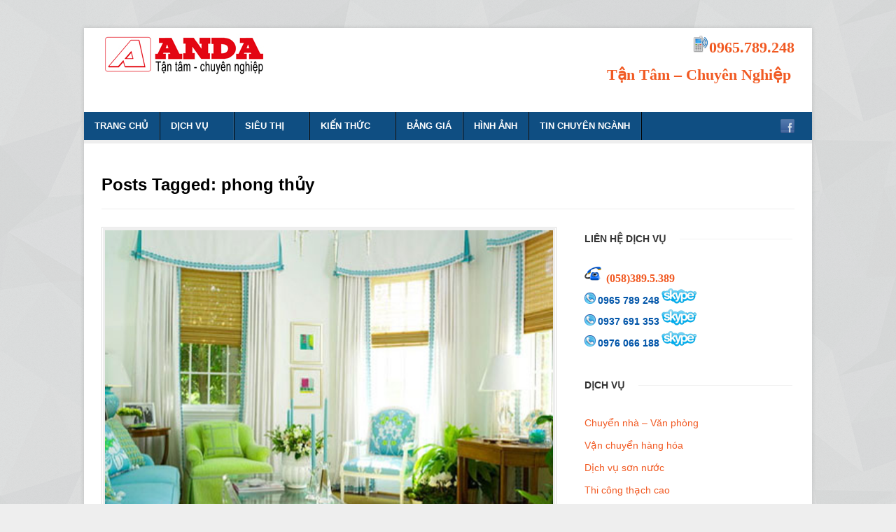

--- FILE ---
content_type: text/html; charset=UTF-8
request_url: http://dichvuson.com/tag/phong-thuy-2
body_size: 10030
content:

<!DOCTYPE html>

<!-- WordPress Theme by WPExplorer (http://www.wpexplorer.com) -->
<html lang="en-US">
<head>
	<meta charset="UTF-8" />
	<meta name="viewport" content="width=device-width" />
	
	<link rel="pingback" href="http://dichvuson.com/xmlrpc.php" />
	<meta name='robots' content='index, follow, max-image-preview:large, max-snippet:-1, max-video-preview:-1' />

	<!-- This site is optimized with the Yoast SEO plugin v18.0 - https://yoast.com/wordpress/plugins/seo/ -->
	<title>phong thủy - Dịch vụ Sơn nhà | Sửa nhà |Thạch cao tại TpHCM | Nha Trang</title>
	<link rel="canonical" href="http://dichvuson.com/tag/phong-thuy-2" />
	<meta property="og:locale" content="en_US" />
	<meta property="og:type" content="article" />
	<meta property="og:title" content="phong thủy - Dịch vụ Sơn nhà | Sửa nhà |Thạch cao tại TpHCM | Nha Trang" />
	<meta property="og:url" content="http://dichvuson.com/tag/phong-thuy-2" />
	<meta property="og:site_name" content="Dịch vụ Sơn nhà | Sửa nhà |Thạch cao tại TpHCM | Nha Trang" />
	<script type="application/ld+json" class="yoast-schema-graph">{"@context":"https://schema.org","@graph":[{"@type":"WebSite","@id":"https://dichvuson.com/#website","url":"https://dichvuson.com/","name":"Dịch vụ Sơn nhà | Sửa nhà |Thạch cao tại TpHCM | Nha Trang","description":"Chuyên nghiệp, Giá rẻ, thi công chất lượng","potentialAction":[{"@type":"SearchAction","target":{"@type":"EntryPoint","urlTemplate":"https://dichvuson.com/?s={search_term_string}"},"query-input":"required name=search_term_string"}],"inLanguage":"en-US"},{"@type":"CollectionPage","@id":"http://dichvuson.com/tag/phong-thuy-2#webpage","url":"http://dichvuson.com/tag/phong-thuy-2","name":"phong thủy - Dịch vụ Sơn nhà | Sửa nhà |Thạch cao tại TpHCM | Nha Trang","isPartOf":{"@id":"https://dichvuson.com/#website"},"breadcrumb":{"@id":"http://dichvuson.com/tag/phong-thuy-2#breadcrumb"},"inLanguage":"en-US","potentialAction":[{"@type":"ReadAction","target":["http://dichvuson.com/tag/phong-thuy-2"]}]},{"@type":"BreadcrumbList","@id":"http://dichvuson.com/tag/phong-thuy-2#breadcrumb","itemListElement":[{"@type":"ListItem","position":1,"name":"Home","item":"https://dichvuson.com/"},{"@type":"ListItem","position":2,"name":"phong thủy"}]}]}</script>
	<!-- / Yoast SEO plugin. -->


<link rel='dns-prefetch' href='//www.googletagmanager.com' />
<link rel='dns-prefetch' href='//s.w.org' />
<link rel='dns-prefetch' href='//pagead2.googlesyndication.com' />
<link rel="alternate" type="application/rss+xml" title="Dịch vụ Sơn nhà | Sửa nhà |Thạch cao tại TpHCM | Nha Trang &raquo; Feed" href="http://dichvuson.com/feed" />
<link rel="alternate" type="application/rss+xml" title="Dịch vụ Sơn nhà | Sửa nhà |Thạch cao tại TpHCM | Nha Trang &raquo; Comments Feed" href="http://dichvuson.com/comments/feed" />
<link rel="alternate" type="application/rss+xml" title="Dịch vụ Sơn nhà | Sửa nhà |Thạch cao tại TpHCM | Nha Trang &raquo; phong thủy Tag Feed" href="http://dichvuson.com/tag/phong-thuy-2/feed" />
<script type="text/javascript">
window._wpemojiSettings = {"baseUrl":"https:\/\/s.w.org\/images\/core\/emoji\/13.1.0\/72x72\/","ext":".png","svgUrl":"https:\/\/s.w.org\/images\/core\/emoji\/13.1.0\/svg\/","svgExt":".svg","source":{"concatemoji":"http:\/\/dichvuson.com\/wp-includes\/js\/wp-emoji-release.min.js?ver=5.9.12"}};
/*! This file is auto-generated */
!function(e,a,t){var n,r,o,i=a.createElement("canvas"),p=i.getContext&&i.getContext("2d");function s(e,t){var a=String.fromCharCode;p.clearRect(0,0,i.width,i.height),p.fillText(a.apply(this,e),0,0);e=i.toDataURL();return p.clearRect(0,0,i.width,i.height),p.fillText(a.apply(this,t),0,0),e===i.toDataURL()}function c(e){var t=a.createElement("script");t.src=e,t.defer=t.type="text/javascript",a.getElementsByTagName("head")[0].appendChild(t)}for(o=Array("flag","emoji"),t.supports={everything:!0,everythingExceptFlag:!0},r=0;r<o.length;r++)t.supports[o[r]]=function(e){if(!p||!p.fillText)return!1;switch(p.textBaseline="top",p.font="600 32px Arial",e){case"flag":return s([127987,65039,8205,9895,65039],[127987,65039,8203,9895,65039])?!1:!s([55356,56826,55356,56819],[55356,56826,8203,55356,56819])&&!s([55356,57332,56128,56423,56128,56418,56128,56421,56128,56430,56128,56423,56128,56447],[55356,57332,8203,56128,56423,8203,56128,56418,8203,56128,56421,8203,56128,56430,8203,56128,56423,8203,56128,56447]);case"emoji":return!s([10084,65039,8205,55357,56613],[10084,65039,8203,55357,56613])}return!1}(o[r]),t.supports.everything=t.supports.everything&&t.supports[o[r]],"flag"!==o[r]&&(t.supports.everythingExceptFlag=t.supports.everythingExceptFlag&&t.supports[o[r]]);t.supports.everythingExceptFlag=t.supports.everythingExceptFlag&&!t.supports.flag,t.DOMReady=!1,t.readyCallback=function(){t.DOMReady=!0},t.supports.everything||(n=function(){t.readyCallback()},a.addEventListener?(a.addEventListener("DOMContentLoaded",n,!1),e.addEventListener("load",n,!1)):(e.attachEvent("onload",n),a.attachEvent("onreadystatechange",function(){"complete"===a.readyState&&t.readyCallback()})),(n=t.source||{}).concatemoji?c(n.concatemoji):n.wpemoji&&n.twemoji&&(c(n.twemoji),c(n.wpemoji)))}(window,document,window._wpemojiSettings);
</script>
<style type="text/css">
img.wp-smiley,
img.emoji {
	display: inline !important;
	border: none !important;
	box-shadow: none !important;
	height: 1em !important;
	width: 1em !important;
	margin: 0 0.07em !important;
	vertical-align: -0.1em !important;
	background: none !important;
	padding: 0 !important;
}
</style>
	<link rel='stylesheet' id='wp-block-library-css'  href='http://dichvuson.com/wp-includes/css/dist/block-library/style.min.css?ver=5.9.12' type='text/css' media='all' />
<style id='global-styles-inline-css' type='text/css'>
body{--wp--preset--color--black: #000000;--wp--preset--color--cyan-bluish-gray: #abb8c3;--wp--preset--color--white: #ffffff;--wp--preset--color--pale-pink: #f78da7;--wp--preset--color--vivid-red: #cf2e2e;--wp--preset--color--luminous-vivid-orange: #ff6900;--wp--preset--color--luminous-vivid-amber: #fcb900;--wp--preset--color--light-green-cyan: #7bdcb5;--wp--preset--color--vivid-green-cyan: #00d084;--wp--preset--color--pale-cyan-blue: #8ed1fc;--wp--preset--color--vivid-cyan-blue: #0693e3;--wp--preset--color--vivid-purple: #9b51e0;--wp--preset--gradient--vivid-cyan-blue-to-vivid-purple: linear-gradient(135deg,rgba(6,147,227,1) 0%,rgb(155,81,224) 100%);--wp--preset--gradient--light-green-cyan-to-vivid-green-cyan: linear-gradient(135deg,rgb(122,220,180) 0%,rgb(0,208,130) 100%);--wp--preset--gradient--luminous-vivid-amber-to-luminous-vivid-orange: linear-gradient(135deg,rgba(252,185,0,1) 0%,rgba(255,105,0,1) 100%);--wp--preset--gradient--luminous-vivid-orange-to-vivid-red: linear-gradient(135deg,rgba(255,105,0,1) 0%,rgb(207,46,46) 100%);--wp--preset--gradient--very-light-gray-to-cyan-bluish-gray: linear-gradient(135deg,rgb(238,238,238) 0%,rgb(169,184,195) 100%);--wp--preset--gradient--cool-to-warm-spectrum: linear-gradient(135deg,rgb(74,234,220) 0%,rgb(151,120,209) 20%,rgb(207,42,186) 40%,rgb(238,44,130) 60%,rgb(251,105,98) 80%,rgb(254,248,76) 100%);--wp--preset--gradient--blush-light-purple: linear-gradient(135deg,rgb(255,206,236) 0%,rgb(152,150,240) 100%);--wp--preset--gradient--blush-bordeaux: linear-gradient(135deg,rgb(254,205,165) 0%,rgb(254,45,45) 50%,rgb(107,0,62) 100%);--wp--preset--gradient--luminous-dusk: linear-gradient(135deg,rgb(255,203,112) 0%,rgb(199,81,192) 50%,rgb(65,88,208) 100%);--wp--preset--gradient--pale-ocean: linear-gradient(135deg,rgb(255,245,203) 0%,rgb(182,227,212) 50%,rgb(51,167,181) 100%);--wp--preset--gradient--electric-grass: linear-gradient(135deg,rgb(202,248,128) 0%,rgb(113,206,126) 100%);--wp--preset--gradient--midnight: linear-gradient(135deg,rgb(2,3,129) 0%,rgb(40,116,252) 100%);--wp--preset--duotone--dark-grayscale: url('#wp-duotone-dark-grayscale');--wp--preset--duotone--grayscale: url('#wp-duotone-grayscale');--wp--preset--duotone--purple-yellow: url('#wp-duotone-purple-yellow');--wp--preset--duotone--blue-red: url('#wp-duotone-blue-red');--wp--preset--duotone--midnight: url('#wp-duotone-midnight');--wp--preset--duotone--magenta-yellow: url('#wp-duotone-magenta-yellow');--wp--preset--duotone--purple-green: url('#wp-duotone-purple-green');--wp--preset--duotone--blue-orange: url('#wp-duotone-blue-orange');--wp--preset--font-size--small: 13px;--wp--preset--font-size--medium: 20px;--wp--preset--font-size--large: 36px;--wp--preset--font-size--x-large: 42px;}.has-black-color{color: var(--wp--preset--color--black) !important;}.has-cyan-bluish-gray-color{color: var(--wp--preset--color--cyan-bluish-gray) !important;}.has-white-color{color: var(--wp--preset--color--white) !important;}.has-pale-pink-color{color: var(--wp--preset--color--pale-pink) !important;}.has-vivid-red-color{color: var(--wp--preset--color--vivid-red) !important;}.has-luminous-vivid-orange-color{color: var(--wp--preset--color--luminous-vivid-orange) !important;}.has-luminous-vivid-amber-color{color: var(--wp--preset--color--luminous-vivid-amber) !important;}.has-light-green-cyan-color{color: var(--wp--preset--color--light-green-cyan) !important;}.has-vivid-green-cyan-color{color: var(--wp--preset--color--vivid-green-cyan) !important;}.has-pale-cyan-blue-color{color: var(--wp--preset--color--pale-cyan-blue) !important;}.has-vivid-cyan-blue-color{color: var(--wp--preset--color--vivid-cyan-blue) !important;}.has-vivid-purple-color{color: var(--wp--preset--color--vivid-purple) !important;}.has-black-background-color{background-color: var(--wp--preset--color--black) !important;}.has-cyan-bluish-gray-background-color{background-color: var(--wp--preset--color--cyan-bluish-gray) !important;}.has-white-background-color{background-color: var(--wp--preset--color--white) !important;}.has-pale-pink-background-color{background-color: var(--wp--preset--color--pale-pink) !important;}.has-vivid-red-background-color{background-color: var(--wp--preset--color--vivid-red) !important;}.has-luminous-vivid-orange-background-color{background-color: var(--wp--preset--color--luminous-vivid-orange) !important;}.has-luminous-vivid-amber-background-color{background-color: var(--wp--preset--color--luminous-vivid-amber) !important;}.has-light-green-cyan-background-color{background-color: var(--wp--preset--color--light-green-cyan) !important;}.has-vivid-green-cyan-background-color{background-color: var(--wp--preset--color--vivid-green-cyan) !important;}.has-pale-cyan-blue-background-color{background-color: var(--wp--preset--color--pale-cyan-blue) !important;}.has-vivid-cyan-blue-background-color{background-color: var(--wp--preset--color--vivid-cyan-blue) !important;}.has-vivid-purple-background-color{background-color: var(--wp--preset--color--vivid-purple) !important;}.has-black-border-color{border-color: var(--wp--preset--color--black) !important;}.has-cyan-bluish-gray-border-color{border-color: var(--wp--preset--color--cyan-bluish-gray) !important;}.has-white-border-color{border-color: var(--wp--preset--color--white) !important;}.has-pale-pink-border-color{border-color: var(--wp--preset--color--pale-pink) !important;}.has-vivid-red-border-color{border-color: var(--wp--preset--color--vivid-red) !important;}.has-luminous-vivid-orange-border-color{border-color: var(--wp--preset--color--luminous-vivid-orange) !important;}.has-luminous-vivid-amber-border-color{border-color: var(--wp--preset--color--luminous-vivid-amber) !important;}.has-light-green-cyan-border-color{border-color: var(--wp--preset--color--light-green-cyan) !important;}.has-vivid-green-cyan-border-color{border-color: var(--wp--preset--color--vivid-green-cyan) !important;}.has-pale-cyan-blue-border-color{border-color: var(--wp--preset--color--pale-cyan-blue) !important;}.has-vivid-cyan-blue-border-color{border-color: var(--wp--preset--color--vivid-cyan-blue) !important;}.has-vivid-purple-border-color{border-color: var(--wp--preset--color--vivid-purple) !important;}.has-vivid-cyan-blue-to-vivid-purple-gradient-background{background: var(--wp--preset--gradient--vivid-cyan-blue-to-vivid-purple) !important;}.has-light-green-cyan-to-vivid-green-cyan-gradient-background{background: var(--wp--preset--gradient--light-green-cyan-to-vivid-green-cyan) !important;}.has-luminous-vivid-amber-to-luminous-vivid-orange-gradient-background{background: var(--wp--preset--gradient--luminous-vivid-amber-to-luminous-vivid-orange) !important;}.has-luminous-vivid-orange-to-vivid-red-gradient-background{background: var(--wp--preset--gradient--luminous-vivid-orange-to-vivid-red) !important;}.has-very-light-gray-to-cyan-bluish-gray-gradient-background{background: var(--wp--preset--gradient--very-light-gray-to-cyan-bluish-gray) !important;}.has-cool-to-warm-spectrum-gradient-background{background: var(--wp--preset--gradient--cool-to-warm-spectrum) !important;}.has-blush-light-purple-gradient-background{background: var(--wp--preset--gradient--blush-light-purple) !important;}.has-blush-bordeaux-gradient-background{background: var(--wp--preset--gradient--blush-bordeaux) !important;}.has-luminous-dusk-gradient-background{background: var(--wp--preset--gradient--luminous-dusk) !important;}.has-pale-ocean-gradient-background{background: var(--wp--preset--gradient--pale-ocean) !important;}.has-electric-grass-gradient-background{background: var(--wp--preset--gradient--electric-grass) !important;}.has-midnight-gradient-background{background: var(--wp--preset--gradient--midnight) !important;}.has-small-font-size{font-size: var(--wp--preset--font-size--small) !important;}.has-medium-font-size{font-size: var(--wp--preset--font-size--medium) !important;}.has-large-font-size{font-size: var(--wp--preset--font-size--large) !important;}.has-x-large-font-size{font-size: var(--wp--preset--font-size--x-large) !important;}
</style>
<link rel='stylesheet' id='pytheas-style-css'  href='http://dichvuson.com/wp-content/themes/wpex-pytheas/style.css?ver=5.9.12' type='text/css' media='all' />
<link rel='stylesheet' id='tablepress-default-css'  href='http://dichvuson.com/wp-content/plugins/tablepress/css/default.min.css?ver=1.14' type='text/css' media='all' />
<script type='text/javascript' src='http://dichvuson.com/wp-includes/js/jquery/jquery.min.js?ver=3.6.0' id='jquery-core-js'></script>
<script type='text/javascript' src='http://dichvuson.com/wp-includes/js/jquery/jquery-migrate.min.js?ver=3.3.2' id='jquery-migrate-js'></script>

<!-- Google Analytics snippet added by Site Kit -->
<script type='text/javascript' src='https://www.googletagmanager.com/gtag/js?id=UA-219526647-1' id='google_gtagjs-js' async></script>
<script type='text/javascript' id='google_gtagjs-js-after'>
window.dataLayer = window.dataLayer || [];function gtag(){dataLayer.push(arguments);}
gtag('set', 'linker', {"domains":["dichvuson.com"]} );
gtag("js", new Date());
gtag("set", "developer_id.dZTNiMT", true);
gtag("config", "UA-219526647-1", {"anonymize_ip":true});
gtag("config", "G-EZP08WYM4R");
</script>

<!-- End Google Analytics snippet added by Site Kit -->
<link rel="https://api.w.org/" href="http://dichvuson.com/wp-json/" /><link rel="alternate" type="application/json" href="http://dichvuson.com/wp-json/wp/v2/tags/37" /><link rel="EditURI" type="application/rsd+xml" title="RSD" href="http://dichvuson.com/xmlrpc.php?rsd" />
<link rel="wlwmanifest" type="application/wlwmanifest+xml" href="http://dichvuson.com/wp-includes/wlwmanifest.xml" /> 
<meta name="generator" content="WordPress 5.9.12" />
<meta name="generator" content="Site Kit by Google 1.115.0" /><!--[if lt IE 9]><link rel="stylesheet" type="text/css" href="http://dichvuson.com/wp-content/themes/wpex-pytheas/css/ancient-ie.css" /><script src="http://html5shim.googlecode.com/svn/trunk/html5.js"></script><script src="http://css3-mediaqueries-js.googlecode.com/svn/trunk/css3-mediaqueries.js"></script><![endif]--><!--[if IE 7]><link rel="stylesheet" type="text/css" href="http://dichvuson.com/wp-content/themes/wpex-pytheas/css/font-awesome-ie7.min.css" media="screen" /><link rel="stylesheet" type="text/css" href="http://dichvuson.com/wp-content/themes/wpex-pytheas/css/css/antient-ie.css" media="screen" /><![endif]-->
<!-- Google AdSense snippet added by Site Kit -->
<meta name="google-adsense-platform-account" content="ca-host-pub-2644536267352236">
<meta name="google-adsense-platform-domain" content="sitekit.withgoogle.com">
<!-- End Google AdSense snippet added by Site Kit -->

<!-- Google AdSense snippet added by Site Kit -->
<script async="async" src="https://pagead2.googlesyndication.com/pagead/js/adsbygoogle.js?client=ca-pub-9413256991577533&amp;host=ca-host-pub-2644536267352236" crossorigin="anonymous" type="text/javascript"></script>

<!-- End Google AdSense snippet added by Site Kit -->
</head>

<!-- Begin Body -->
<body class="archive tag tag-phong-thuy-2 tag-37 body">

	<div id="wrap" class="container clr">
		<header id="masthead" class="site-header clr" role="banner">
			<div class="logo">
									<a href="http://dichvuson.com/" title="Dịch vụ Sơn nhà | Sửa nhà |Thạch cao tại TpHCM | Nha Trang" rel="home"><img src="http://dichvuson.com/wp-content/uploads/2018/10/logo-anda.jpg" alt="Dịch vụ Sơn nhà | Sửa nhà |Thạch cao tại TpHCM | Nha Trang" /></a>
							</div><!-- .logo -->
			<div class="masthead-right">
									<div class="masthead-right-content">
						<i class="icon-phone" style="font-family:Georgia, Times New Roman, Times, serif;font-size: 22px;color:#F15A23;font-weight:bold">
<img class="alignnone size-full wp-image-1251" src="http://dichvuson.com/wp-content/uploads/2015/08/phone_sound.png" alt="user" width="24" height="24" />0965.789.248
<br>Tận Tâm – Chuyên Nghiệp
</i>					</div><!-- .masterhead-right-content -->
													<div class="masthead-search clr">
<img src=""></img>
						
					</div><!-- /masthead-search -->
				
			</div><!-- .masthead-right -->
		</header><!-- .header -->
		
		<div id="navbar" class="navbar clr">
			<nav id="site-navigation" class="navigation main-navigation clr" role="navigation">
				<span class="nav-toggle">Menu<i class="toggle-icon fa fa-arrow-down"></i></span>
				<div class="menu-menu_1-container"><ul id="menu-menu_1" class="nav-menu dropdown-menu"><li id="menu-item-760" class="menu-item menu-item-type-custom menu-item-object-custom menu-item-home menu-item-760"><a href="http://dichvuson.com">TRANG CHỦ</a></li>
<li id="menu-item-716" class="menu-item menu-item-type-taxonomy menu-item-object-category menu-item-has-children dropdown menu-item-716"><a href="http://dichvuson.com/dich-vu">DỊCH VỤ <i class="icon-angle-down"></i></a>
<ul class="sub-menu">
	<li id="menu-item-717" class="menu-item menu-item-type-taxonomy menu-item-object-category menu-item-717"><a href="http://dichvuson.com/dich-vu/chuyen-nha">CHUYỂN NHÀ &#8211; VĂN PHÒNG</a></li>
	<li id="menu-item-718" class="menu-item menu-item-type-taxonomy menu-item-object-category menu-item-718"><a href="http://dichvuson.com/dich-vu/ve-sinh">VỆ SINH CÔNG NGHIỆP</a></li>
	<li id="menu-item-99" class="menu-item menu-item-type-taxonomy menu-item-object-category menu-item-99"><a href="http://dichvuson.com/dich-vu-sua-chua/xay-dung">THI CÔNG XÂY DỰNG</a></li>
	<li id="menu-item-97" class="menu-item menu-item-type-taxonomy menu-item-object-category menu-item-97"><a href="http://dichvuson.com/dich-vu-chong-tham">THI CÔNG CHỐNG THẤM</a></li>
	<li id="menu-item-92" class="menu-item menu-item-type-taxonomy menu-item-object-category menu-item-92"><a href="http://dichvuson.com/dich-vu-son-dau">THI CÔNG SƠN DẦU</a></li>
	<li id="menu-item-93" class="menu-item menu-item-type-taxonomy menu-item-object-category menu-item-93"><a href="http://dichvuson.com/dich-vu-son-nuoc">THI CÔNG SƠN NƯỚC</a></li>
	<li id="menu-item-221" class="menu-item menu-item-type-taxonomy menu-item-object-category menu-item-221"><a href="http://dichvuson.com/thach-cao">THI CÔNG THẠCH CAO</a></li>
	<li id="menu-item-764" class="menu-item menu-item-type-taxonomy menu-item-object-category menu-item-764"><a href="http://dichvuson.com/san-go">THI CÔNG SÀN GỖ</a></li>
	<li id="menu-item-100" class="menu-item menu-item-type-taxonomy menu-item-object-category menu-item-100"><a href="http://dichvuson.com/dich-vu-sua-chua/dien-nuoc">THI CÔNG ĐIỆN NƯỚC</a></li>
</ul>
</li>
<li id="menu-item-377" class="menu-item menu-item-type-taxonomy menu-item-object-category menu-item-has-children dropdown menu-item-377"><a href="http://dichvuson.com/sieu-thi">SIÊU THỊ <i class="icon-angle-down"></i></a>
<ul class="sub-menu">
	<li id="menu-item-380" class="menu-item menu-item-type-taxonomy menu-item-object-category menu-item-380"><a href="http://dichvuson.com/sieu-thi/sieu-thi-son">SIÊU THỊ SƠN</a></li>
	<li id="menu-item-379" class="menu-item menu-item-type-taxonomy menu-item-object-category menu-item-379"><a href="http://dichvuson.com/sieu-thi/sieu-thi-san-go">SIÊU THỊ SÀN GỖ</a></li>
	<li id="menu-item-378" class="menu-item menu-item-type-taxonomy menu-item-object-category menu-item-378"><a href="http://dichvuson.com/sieu-thi/giay-dan-tuong">SIÊU THỊ GIẤY DÁN TƯỜNG</a></li>
</ul>
</li>
<li id="menu-item-95" class="menu-item menu-item-type-taxonomy menu-item-object-category menu-item-has-children dropdown menu-item-95"><a href="http://dichvuson.com/kien-thuc-son">KIẾN THỨC <i class="icon-angle-down"></i></a>
<ul class="sub-menu">
	<li id="menu-item-96" class="menu-item menu-item-type-taxonomy menu-item-object-category menu-item-96"><a href="http://dichvuson.com/kien-thuc-son/phong-thuy">PHONG THỦY</a></li>
	<li id="menu-item-529" class="menu-item menu-item-type-taxonomy menu-item-object-category menu-item-529"><a href="http://dichvuson.com/kien-thuc-son/nha-dep">NHÀ ĐẸP</a></li>
</ul>
</li>
<li id="menu-item-160" class="menu-item menu-item-type-taxonomy menu-item-object-category menu-item-160"><a href="http://dichvuson.com/bang-gia">BẢNG GIÁ</a></li>
<li id="menu-item-1170" class="menu-item menu-item-type-taxonomy menu-item-object-portfolio_category menu-item-1170"><a href="http://dichvuson.com/portfolio-category/hinh-anh">HÌNH ẢNH</a></li>
<li id="menu-item-1290" class="menu-item menu-item-type-taxonomy menu-item-object-category menu-item-1290"><a href="http://dichvuson.com/tin-chuyen-nganh">TIN CHUYÊN NGÀNH</a></li>
</ul></div>			</nav><!-- #site-navigation -->
			<ul id="social" class="clr"><li><a href="https://www.facebook.com/dichvuson" title="facebook" target="_blank"><img src="http://dichvuson.com/wp-content/themes/wpex-pytheas/images/social/facebook.png" alt="facebook" /></a></li></ul><!-- #social -->		</div><!-- #navbar -->
		
	<div id="main" class="site-main row clr fitvids">
				

	<header class="page-header archive-header">
		<h1 class="page-header-title archive-title">Posts Tagged: phong thủy</h1>
		
			</header><!-- .archive-header -->

	<div id="primary" class="content-area span_16 col clr-margin clr">
		<div id="content" class="site-content" role="main">
										<article id="post-168" class="blog-entry clr  post-168 post type-post status-publish format-standard has-post-thumbnail hentry category-kien-thuc-son category-phong-thuy tag-kien-thuc-son-2 tag-mau-son-hop-phong-thuy tag-mau-sowb-nha tag-phong-thuy-2 tag-son-nha">
					<a href="http://dichvuson.com/mau-son-nha-hop-phong-thuy.html" title="Màu sơn nhà hợp phong thủy" rel="bookmark" class="blog-entry-img-link">
				<img src="http://dichvuson.com/wp-content/uploads/2012/11/son-nha-hop-huong.jpg" alt="Màu sơn nhà hợp phong thủy" />
			</a>
				<div class="blog-entry-details">
			<header><h2><a href="http://dichvuson.com/mau-son-nha-hop-phong-thuy.html" title="Màu sơn nhà hợp phong thủy" rel="bookmark">Màu sơn nhà hợp phong thủy</a></h2></header>
			<ul class="meta clr">
				<li><span class="fa fa-clock-o"></span>21/11/2012</li>
				<li><span class="fa fa-folder-open"></span><a href="http://dichvuson.com/kien-thuc-son" rel="category tag">Kiến thức</a> / <a href="http://dichvuson.com/kien-thuc-son/phong-thuy" rel="category tag">Phong thủy</a></li>
									<li><span class="fa fa-comment"></span><a href="http://dichvuson.com/mau-son-nha-hop-phong-thuy.html#respond" class="comments-link" >Bình luận</a></li>
								<li><span class="fa fa-user"></span><a href="http://dichvuson.com/author/dichvuson" title="Posts by dichvuson" rel="author">dichvuson</a></li>
			</ul><!-- .meta -->
			<div class="blog-entry-content">
				<p>Màu sơn nhà rất quan trọng trong phong thủy màu sau vì vậy khi lựa chọn màu sơn cho nhà ở, nhiều gia chủ vẫn thường băn khoăn giữa việc nên chọn màu sắc phù hợp với mệnh, theo hướng công trình hay theo hướng khí hậu. Điều đó gây khó khăn cho việc sử [&hellip;]</p>
			</div><!-- /entry-content -->
		</div><!-- /blog-entry-details -->
	</article><!-- /blog-entry-entry -->

										</div><!-- #content -->
	</div><!-- #primary -->

	<div id="secondary" class="sidebar-container span_8 col" role="complementary">
		<div class="sidebar-inner">
			<div class="widget-area">
				<div class="sidebar-box widget_text clr"><h4 class="heading widget-title"><span>LIÊN HỆ DỊCH VỤ</span></h4>			<div class="textwidget"><ul>
<img class="alignnone size-full wp-image-1251" src="http://dichvuson.com/wp-content/uploads/2015/08/phone_icon_by_cemagraphics-e1440129251338.png" alt="user" width="24" height="24" />
<span style=" font-size: 16px; font-family: Georgia, Times New Roman, Times, serif; color:#F15A23;"><strong> (058)389.5.389</strong></span>
	<li>
<ul>
<img class="alignnone size-full wp-image-1250" src="http://dichvuson.com/wp-content/uploads/2015/08/phone_number.png" alt="phone" width="16" height="16" /> <span style=" font-size: 14px; font-family: inherit; color:#0155A9;"><strong>0965 789 248</strong></span>
<script type="text/javascript" src="http://www.skypeassets.com/i/scom/js/skype-uri.js"></script>
<a href="skype:kimanh.vt?chat"><img src="http://dichvuson.com/wp-content/uploads/2015/08/skype1.png" style="border: none;" alt="My status" width="50" height="22" /></a>
</ul>

</li>
	

	<li><ul>
<img class="alignnone size-full wp-image-1250" src="http://dichvuson.com/wp-content/uploads/2015/08/phone_number.png" alt="phone" width="16" height="16" /> <span style=" font-size: 14px; font-family: inherit; color:#0155A9;"><strong>0937 691 353</strong></span>
<script type="text/javascript" src="http://www.skypeassets.com/i/scom/js/skype-uri.js"></script>
<a href="skype:kimanh.vt?chat"><img src="http://dichvuson.com/wp-content/uploads/2015/08/skype1.png" style="border: none;" alt="My status" width="50" height="22" /></a>
</ul></li>
	<li><ul>
<img class="alignnone size-full wp-image-1250" src="http://dichvuson.com/wp-content/uploads/2015/08/phone_number.png" alt="phone" width="16" height="16" /> <span style=" font-size: 14px; font-family: inherit; color:#0155A9;"><strong>0976 066 188</strong></span>
<script type="text/javascript" src="http://www.skypeassets.com/i/scom/js/skype-uri.js"></script>
<a href="skype:kimanh.vt?chat"><img src="http://dichvuson.com/wp-content/uploads/2015/08/skype1.png" style="border: none;" alt="My status" width="50" height="22" /></a>
</ul></li>
</ul></div>
		</div><div class="sidebar-box widget_nav_menu clr"><h4 class="heading widget-title"><span>DỊCH VỤ</span></h4><div class="menu-menu_phai-container"><ul id="menu-menu_phai" class="menu"><li id="menu-item-1234" class="menu-item menu-item-type-taxonomy menu-item-object-category menu-item-1234"><a href="http://dichvuson.com/dich-vu/chuyen-nha">Chuyển nhà &#8211; Văn phòng</a></li>
<li id="menu-item-1316" class="menu-item menu-item-type-taxonomy menu-item-object-category menu-item-1316"><a href="http://dichvuson.com/dich-vu/van-chuyen">Vận chuyển hàng hóa</a></li>
<li id="menu-item-1232" class="menu-item menu-item-type-taxonomy menu-item-object-category menu-item-1232"><a href="http://dichvuson.com/dich-vu-son-nuoc">Dịch vụ sơn nước</a></li>
<li id="menu-item-1235" class="menu-item menu-item-type-taxonomy menu-item-object-category menu-item-1235"><a href="http://dichvuson.com/thach-cao">Thi công thạch cao</a></li>
<li id="menu-item-1237" class="menu-item menu-item-type-taxonomy menu-item-object-category menu-item-1237"><a href="http://dichvuson.com/dich-vu-sua-chua/xay-dung">Thi công xây dựng</a></li>
<li id="menu-item-1236" class="menu-item menu-item-type-taxonomy menu-item-object-category menu-item-1236"><a href="http://dichvuson.com/dich-vu-sua-chua">Sửa chữa điện nước</a></li>
<li id="menu-item-1317" class="menu-item menu-item-type-taxonomy menu-item-object-category menu-item-1317"><a href="http://dichvuson.com/dich-vu/ve-sinh">Vệ sinh công nghiệp</a></li>
</ul></div></div>              <div class="sidebar-box widget_wpex_port_posts_thumb_widget clr">                  <h4 class="heading widget-title"><span>HÌNH ẢNH CÔNG TRÌNH</span></h4>							<ul class="wpex-widget-recent-posts">
																	<li class="clr">                                    	
										<a href="http://dichvuson.com/portfolio/chuyen-ban-ghe-cho-truong-tieu-hoc-phuoc-long-nha-trang" title="Chuyển bàn ghế cho trường tiểu học Phước Long Nha Trang" class="title"><img src="http://dichvuson.com/wp-content/uploads/2015/08/co-so-2-truong-phuoc-long-50x50.jpg" alt="Chuyển bàn ghế cho trường tiểu học Phước Long Nha Trang" /></a>
                                        <div class="wpex-recent-posts-content clr">
                                       		<a href="http://dichvuson.com/portfolio/chuyen-ban-ghe-cho-truong-tieu-hoc-phuoc-long-nha-trang" title="Chuyển bàn ghế cho trường tiểu học Phước Long Nha Trang">Chuyển bàn ghế cho trường tiểu học Phước Long Nha Trang</a>
                                        	<div class="wpex-widget-recent-posts-date"><i class="icon-time"></i>25/08/2015</div>
                                        </div>
                                    </li>
                               									<li class="clr">                                    	
										<a href="http://dichvuson.com/portfolio/chuyen-van-phong-cong-ty-song-da-207-nha-trang" title="Chuyển văn phòng công ty Sông Đà 207 Nha Trang" class="title"><img src="http://dichvuson.com/wp-content/uploads/2015/08/cong-ty-song-da-207-50x50.jpg" alt="Chuyển văn phòng công ty Sông Đà 207 Nha Trang" /></a>
                                        <div class="wpex-recent-posts-content clr">
                                       		<a href="http://dichvuson.com/portfolio/chuyen-van-phong-cong-ty-song-da-207-nha-trang" title="Chuyển văn phòng công ty Sông Đà 207 Nha Trang">Chuyển văn phòng công ty Sông Đà 207 Nha Trang</a>
                                        	<div class="wpex-widget-recent-posts-date"><i class="icon-time"></i>17/08/2015</div>
                                        </div>
                                    </li>
                               									<li class="clr">                                    	
										<a href="http://dichvuson.com/portfolio/chuyen-trang-thiet-bi-cho-benh-vien-da-khoa-tinh-khanh-hoa" title="Chuyển trang thiết bị cho bệnh viện Đa Khoa Tỉnh Khánh Hòa" class="title"><img src="http://dichvuson.com/wp-content/uploads/2015/08/chuyen-van-phong1-50x50.jpg" alt="Chuyển trang thiết bị cho bệnh viện Đa Khoa Tỉnh Khánh Hòa" /></a>
                                        <div class="wpex-recent-posts-content clr">
                                       		<a href="http://dichvuson.com/portfolio/chuyen-trang-thiet-bi-cho-benh-vien-da-khoa-tinh-khanh-hoa" title="Chuyển trang thiết bị cho bệnh viện Đa Khoa Tỉnh Khánh Hòa">Chuyển trang thiết bị cho bệnh viện Đa Khoa Tỉnh Khánh Hòa</a>
                                        	<div class="wpex-widget-recent-posts-date"><i class="icon-time"></i>14/08/2015</div>
                                        </div>
                                    </li>
                               									<li class="clr">                                    	
										<a href="http://dichvuson.com/portfolio/chuyen-trang-thiet-bi-cho-vien-pasteur-nha-trang" title="Chuyển trang thiết bị cho Viện Pasteur Nha Trang" class="title"><img src="http://dichvuson.com/wp-content/uploads/2015/08/chuyen-hang-hoa-50x50.jpg" alt="Chuyển trang thiết bị cho Viện Pasteur Nha Trang" /></a>
                                        <div class="wpex-recent-posts-content clr">
                                       		<a href="http://dichvuson.com/portfolio/chuyen-trang-thiet-bi-cho-vien-pasteur-nha-trang" title="Chuyển trang thiết bị cho Viện Pasteur Nha Trang">Chuyển trang thiết bị cho Viện Pasteur Nha Trang</a>
                                        	<div class="wpex-widget-recent-posts-date"><i class="icon-time"></i>13/08/2015</div>
                                        </div>
                                    </li>
                               									<li class="clr">                                    	
										<a href="http://dichvuson.com/portfolio/chuyen-va-lap-dat-tham-my-viec-cathy-nha-trang" title="Chuyển và lắp đặt thẩm mỹ việc Cathy Nha Trang" class="title"><img src="http://dichvuson.com/wp-content/uploads/2015/08/1438918373943_767-50x50.jpg" alt="Chuyển và lắp đặt thẩm mỹ việc Cathy Nha Trang" /></a>
                                        <div class="wpex-recent-posts-content clr">
                                       		<a href="http://dichvuson.com/portfolio/chuyen-va-lap-dat-tham-my-viec-cathy-nha-trang" title="Chuyển và lắp đặt thẩm mỹ việc Cathy Nha Trang">Chuyển và lắp đặt thẩm mỹ việc Cathy Nha Trang</a>
                                        	<div class="wpex-widget-recent-posts-date"><i class="icon-time"></i>07/08/2015</div>
                                        </div>
                                    </li>
                               									<li class="clr">                                    	
										<a href="http://dichvuson.com/portfolio/chuyen-va-lap-dat-van-phong-cong-ty-prudential-nha-trang" title="Chuyển và lắp đặt văn phòng công ty Prudential Nha Trang" class="title"><img src="http://dichvuson.com/wp-content/uploads/2015/08/van-phong-moi-dang-duoc-hoan-thien-50x50.jpg" alt="Chuyển và lắp đặt văn phòng công ty Prudential Nha Trang" /></a>
                                        <div class="wpex-recent-posts-content clr">
                                       		<a href="http://dichvuson.com/portfolio/chuyen-va-lap-dat-van-phong-cong-ty-prudential-nha-trang" title="Chuyển và lắp đặt văn phòng công ty Prudential Nha Trang">Chuyển và lắp đặt văn phòng công ty Prudential Nha Trang</a>
                                        	<div class="wpex-widget-recent-posts-date"><i class="icon-time"></i>07/08/2015</div>
                                        </div>
                                    </li>
                               									<li class="clr">                                    	
										<a href="http://dichvuson.com/portfolio/van-phong-cong-ty-tin-nghia" title="Văn phòng công ty Tín Nghĩa Nha Trang" class="title"><img src="http://dichvuson.com/wp-content/uploads/2014/11/vách-ngăn-nhôm-50x50.jpg" alt="Văn phòng công ty Tín Nghĩa Nha Trang" /></a>
                                        <div class="wpex-recent-posts-content clr">
                                       		<a href="http://dichvuson.com/portfolio/van-phong-cong-ty-tin-nghia" title="Văn phòng công ty Tín Nghĩa Nha Trang">Văn phòng công ty Tín Nghĩa Nha Trang</a>
                                        	<div class="wpex-widget-recent-posts-date"><i class="icon-time"></i>05/11/2014</div>
                                        </div>
                                    </li>
                               							</ul>
              </div>        <div class="sidebar-box widget_text clr"><h4 class="heading widget-title"><span>LIÊN HỆ DỊCH VỤ</span></h4>			<div class="textwidget"><ul>
<img class="alignnone size-full wp-image-1251" src="http://dichvuson.com/wp-content/uploads/2015/08/phone_icon_by_cemagraphics-e1440129251338.png" alt="user" width="24" height="24" />
<span style=" font-size: 16px; font-family: Georgia, Times New Roman, Times, serif; color:#F15A23;"><strong> (058)389.5.389</strong></span>
	<li>
<ul>
<img class="alignnone size-full wp-image-1250" src="http://dichvuson.com/wp-content/uploads/2015/08/phone_number.png" alt="phone" width="16" height="16" /> <span style=" font-size: 14px; font-family: inherit; color:#0155A9;"><strong>0965 789 248</strong></span>
<script type="text/javascript" src="http://www.skypeassets.com/i/scom/js/skype-uri.js"></script>
<a href="skype:kimanh.vt?chat"><img src="http://dichvuson.com/wp-content/uploads/2015/08/skype1.png" style="border: none;" alt="My status" width="50" height="22" /></a>
</ul>

</li>
	

	<li><ul>
<img class="alignnone size-full wp-image-1250" src="http://dichvuson.com/wp-content/uploads/2015/08/phone_number.png" alt="phone" width="16" height="16" /> <span style=" font-size: 14px; font-family: inherit; color:#0155A9;"><strong>0937 691 353</strong></span>
<script type="text/javascript" src="http://www.skypeassets.com/i/scom/js/skype-uri.js"></script>
<a href="skype:kimanh.vt?chat"><img src="http://dichvuson.com/wp-content/uploads/2015/08/skype1.png" style="border: none;" alt="My status" width="50" height="22" /></a>
</ul></li>
	<li><ul>
<img class="alignnone size-full wp-image-1250" src="http://dichvuson.com/wp-content/uploads/2015/08/phone_number.png" alt="phone" width="16" height="16" /> <span style=" font-size: 14px; font-family: inherit; color:#0155A9;"><strong>0976 066 188</strong></span>
<script type="text/javascript" src="http://www.skypeassets.com/i/scom/js/skype-uri.js"></script>
<a href="skype:kimanh.vt?chat"><img src="http://dichvuson.com/wp-content/uploads/2015/08/skype1.png" style="border: none;" alt="My status" width="50" height="22" /></a>
</ul></li>
</ul></div>
		</div><div class="sidebar-box widget_text clr"><h4 class="heading widget-title"><span>Liên Hệ</span></h4>			<div class="textwidget">Dịch Vụ PerFect Choice </b>
Địa chỉ: 357 Nguyễn Thị Thập, P.Tân Phong, Quận 7, TP.HCM
Hotline: 0944 999-248
Email: support@dichvuson.com
Website: www.dichvuson.com</div>
		</div>			</div>
		</div>
	</div><!-- #secondary -->


	</div><!-- /main-content -->
					<footer id="footer" class="site-footer">
				<div id="footer-widgets" class="row clr">
					<div class="footer-box span_6 col clr-margin">
						<div class="footer-widget widget_text clr"><h6 class="widget-title">CAM KẾT DỊCH VỤ</h6>			<div class="textwidget">- Tận tâm
<br>- Chuyên nghiệp
<br>- Giá cả cạnh tranh
<br>- Chất lượng công trình tốt nhất
<br>- Thi công đúng tiến độ
<br>-  Đền bù khi mất, hư hại
</div>
		</div><div class="footer-widget widget_nav_menu clr"><h6 class="widget-title">Dịch vụ sơn nhà</h6><div class="menu-menu_foter-container"><ul id="menu-menu_foter" class="menu"><li id="menu-item-334" class="menu-item menu-item-type-custom menu-item-object-custom menu-item-home menu-item-334"><a href="http://dichvuson.com">Trang chủ</a></li>
<li id="menu-item-332" class="menu-item menu-item-type-post_type menu-item-object-page menu-item-332"><a href="http://dichvuson.com/gioi-thieu">Giới thiệu</a></li>
<li id="menu-item-333" class="menu-item menu-item-type-post_type menu-item-object-page menu-item-333"><a href="http://dichvuson.com/lien-he">Chủ quản</a></li>
</ul></div></div>					</div><!-- .footer-box -->
					<div class="footer-box span_6 col">
						<div class="footer-widget widget_pages clr"><h6 class="widget-title">VỀ CHÚNG TÔI</h6>
			<ul>
				<li class="page_item page-item-15"><a href="http://dichvuson.com/lien-he">Chủ quản</a></li>
<li class="page_item page-item-20"><a href="http://dichvuson.com/gioi-thieu">Giới thiệu</a></li>
<li class="page_item page-item-776"><a href="http://dichvuson.com/">Trang chủ</a></li>
			</ul>

			</div><div class="footer-widget widget_text clr"><h6 class="widget-title">Liên kết website</h6>			<div class="textwidget"></div>
		</div>					</div><!-- .footer-box -->
					<div class="footer-box span_6 col">
						<div class="footer-widget widget_tag_cloud clr"><h6 class="widget-title">Từ khóa</h6><div class="tagcloud"><a href="http://dichvuson.com/tag/bang-gia-2" class="tag-cloud-link tag-link-31 tag-link-position-1" style="font-size: 8pt;" aria-label="bảng giá (1 item)">bảng giá</a>
<a href="http://dichvuson.com/tag/bang-gia-dich-vu-son" class="tag-cloud-link tag-link-29 tag-link-position-2" style="font-size: 14.363636363636pt;" aria-label="bảng giá dịch vụ sơn (4 items)">bảng giá dịch vụ sơn</a>
<a href="http://dichvuson.com/tag/bang-gia-son-nha" class="tag-cloud-link tag-link-30 tag-link-position-3" style="font-size: 8pt;" aria-label="bảng giá sơn nhà (1 item)">bảng giá sơn nhà</a>
<a href="http://dichvuson.com/tag/bang-gia-thi-cong-son" class="tag-cloud-link tag-link-32 tag-link-position-4" style="font-size: 8pt;" aria-label="bảng giá thi công sơn (1 item)">bảng giá thi công sơn</a>
<a href="http://dichvuson.com/tag/cac-buoc-son-nha" class="tag-cloud-link tag-link-13 tag-link-position-5" style="font-size: 10.863636363636pt;" aria-label="cac buoc son nha (2 items)">cac buoc son nha</a>
<a href="http://dichvuson.com/tag/chu-y" class="tag-cloud-link tag-link-41 tag-link-position-6" style="font-size: 8pt;" aria-label="chú ý (1 item)">chú ý</a>
<a href="http://dichvuson.com/tag/chu-y-khi-son-nha" class="tag-cloud-link tag-link-45 tag-link-position-7" style="font-size: 8pt;" aria-label="chú ý khi sơn nhà (1 item)">chú ý khi sơn nhà</a>
<a href="http://dichvuson.com/tag/chu-y-mua-son" class="tag-cloud-link tag-link-46 tag-link-position-8" style="font-size: 8pt;" aria-label="chú ý mua sơn (1 item)">chú ý mua sơn</a>
<a href="http://dichvuson.com/tag/cach-son-nha" class="tag-cloud-link tag-link-33 tag-link-position-9" style="font-size: 10.863636363636pt;" aria-label="cách sơn nhà (2 items)">cách sơn nhà</a>
<a href="http://dichvuson.com/tag/dich-vu-son" class="tag-cloud-link tag-link-23 tag-link-position-10" style="font-size: 14.363636363636pt;" aria-label="dich vu son (4 items)">dich vu son</a>
<a href="http://dichvuson.com/tag/dich-vu-van-chuyen" class="tag-cloud-link tag-link-85 tag-link-position-11" style="font-size: 10.863636363636pt;" aria-label="dich vu van chuyen (2 items)">dich vu van chuyen</a>
<a href="http://dichvuson.com/tag/dich-vu-son-nha" class="tag-cloud-link tag-link-27 tag-link-position-12" style="font-size: 10.863636363636pt;" aria-label="dịch vụ sơn nhà (2 items)">dịch vụ sơn nhà</a>
<a href="http://dichvuson.com/tag/dich-vu-son-nha-hcm" class="tag-cloud-link tag-link-28 tag-link-position-13" style="font-size: 8pt;" aria-label="dịch vụ sơn nhà hcm (1 item)">dịch vụ sơn nhà hcm</a>
<a href="http://dichvuson.com/tag/dich-vu-thi-cong-thach-cao-nha-trang" class="tag-cloud-link tag-link-74 tag-link-position-14" style="font-size: 10.863636363636pt;" aria-label="Dịch vụ thi công thạch cao Nha Trang (2 items)">Dịch vụ thi công thạch cao Nha Trang</a>
<a href="http://dichvuson.com/tag/dich-vu-xay-dung-nha-trang" class="tag-cloud-link tag-link-101 tag-link-position-15" style="font-size: 10.863636363636pt;" aria-label="dịch vụ xây dựng nha Trang (2 items)">dịch vụ xây dựng nha Trang</a>
<a href="http://dichvuson.com/tag/dich-vu-xay-sua-nha-tron-goi-nha-trang" class="tag-cloud-link tag-link-103 tag-link-position-16" style="font-size: 10.863636363636pt;" aria-label="dịch vụ xây sửa nhà trọn gói nha trang (2 items)">dịch vụ xây sửa nhà trọn gói nha trang</a>
<a href="http://dichvuson.com/tag/kieng-ky" class="tag-cloud-link tag-link-43 tag-link-position-17" style="font-size: 8pt;" aria-label="kieng ky (1 item)">kieng ky</a>
<a href="http://dichvuson.com/tag/kien-thuc-son-nha" class="tag-cloud-link tag-link-35 tag-link-position-18" style="font-size: 10.863636363636pt;" aria-label="kien thuc son nha (2 items)">kien thuc son nha</a>
<a href="http://dichvuson.com/tag/kien-thuc-son-2" class="tag-cloud-link tag-link-38 tag-link-position-19" style="font-size: 10.863636363636pt;" aria-label="kiến thức sơn (2 items)">kiến thức sơn</a>
<a href="http://dichvuson.com/tag/ky-thuat-son-nha" class="tag-cloud-link tag-link-44 tag-link-position-20" style="font-size: 8pt;" aria-label="kỹ thuật sơn nhà (1 item)">kỹ thuật sơn nhà</a>
<a href="http://dichvuson.com/tag/mau-sowb-nha" class="tag-cloud-link tag-link-36 tag-link-position-21" style="font-size: 8pt;" aria-label="màu sowb nhà (1 item)">màu sowb nhà</a>
<a href="http://dichvuson.com/tag/mau-son-hop-phong-thuy" class="tag-cloud-link tag-link-39 tag-link-position-22" style="font-size: 8pt;" aria-label="màu sơn hợp phong thủy (1 item)">màu sơn hợp phong thủy</a>
<a href="http://dichvuson.com/tag/nha-trang" class="tag-cloud-link tag-link-71 tag-link-position-23" style="font-size: 12.772727272727pt;" aria-label="nha trang (3 items)">nha trang</a>
<a href="http://dichvuson.com/tag/phong-thuy-2" class="tag-cloud-link tag-link-37 tag-link-position-24" style="font-size: 8pt;" aria-label="phong thủy (1 item)">phong thủy</a>
<a href="http://dichvuson.com/tag/quet-voi-ve" class="tag-cloud-link tag-link-21 tag-link-position-25" style="font-size: 8pt;" aria-label="quet voi ve (1 item)">quet voi ve</a>
<a href="http://dichvuson.com/tag/son-nha" class="tag-cloud-link tag-link-12 tag-link-position-26" style="font-size: 22pt;" aria-label="son nha (14 items)">son nha</a>
<a href="http://dichvuson.com/tag/son-sua-nha" class="tag-cloud-link tag-link-25 tag-link-position-27" style="font-size: 8pt;" aria-label="son sua nha (1 item)">son sua nha</a>
<a href="http://dichvuson.com/tag/son-sua-nha-tp-hcm" class="tag-cloud-link tag-link-26 tag-link-position-28" style="font-size: 8pt;" aria-label="son sua nha tp hcm (1 item)">son sua nha tp hcm</a>
<a href="http://dichvuson.com/tag/son-lai-nha" class="tag-cloud-link tag-link-14 tag-link-position-29" style="font-size: 12.772727272727pt;" aria-label="sơn lại nhà (3 items)">sơn lại nhà</a>
<a href="http://dichvuson.com/tag/son-nha-hcm" class="tag-cloud-link tag-link-22 tag-link-position-30" style="font-size: 8pt;" aria-label="sơn nhà hcm (1 item)">sơn nhà hcm</a>
<a href="http://dichvuson.com/tag/son-nha-nha-trang" class="tag-cloud-link tag-link-92 tag-link-position-31" style="font-size: 12.772727272727pt;" aria-label="sơn nhà nha trang (3 items)">sơn nhà nha trang</a>
<a href="http://dichvuson.com/tag/son-nha-theo-huong" class="tag-cloud-link tag-link-34 tag-link-position-32" style="font-size: 8pt;" aria-label="sơn nhà theo hướng (1 item)">sơn nhà theo hướng</a>
<a href="http://dichvuson.com/tag/son-nen" class="tag-cloud-link tag-link-55 tag-link-position-33" style="font-size: 10.863636363636pt;" aria-label="sơn nền (2 items)">sơn nền</a>
<a href="http://dichvuson.com/tag/son-sua-nha-hcm" class="tag-cloud-link tag-link-24 tag-link-position-34" style="font-size: 10.863636363636pt;" aria-label="sơn sửa nhà hcm (2 items)">sơn sửa nhà hcm</a>
<a href="http://dichvuson.com/tag/son-tuong" class="tag-cloud-link tag-link-40 tag-link-position-35" style="font-size: 8pt;" aria-label="sơn tường (1 item)">sơn tường</a>
<a href="http://dichvuson.com/tag/sua-nha-nha-trang" class="tag-cloud-link tag-link-93 tag-link-position-36" style="font-size: 15.636363636364pt;" aria-label="sửa nhà nha trang (5 items)">sửa nhà nha trang</a>
<a href="http://dichvuson.com/tag/sua-dien-nuoc-nha-trang" class="tag-cloud-link tag-link-106 tag-link-position-37" style="font-size: 10.863636363636pt;" aria-label="sửa điện nước nha trang (2 items)">sửa điện nước nha trang</a>
<a href="http://dichvuson.com/tag/thi-cong-son-nen" class="tag-cloud-link tag-link-56 tag-link-position-38" style="font-size: 10.863636363636pt;" aria-label="thi công sơn nền (2 items)">thi công sơn nền</a>
<a href="http://dichvuson.com/tag/thi-cong-thach-cao" class="tag-cloud-link tag-link-62 tag-link-position-39" style="font-size: 10.863636363636pt;" aria-label="thi công thạch cao (2 items)">thi công thạch cao</a>
<a href="http://dichvuson.com/tag/thi-cong-thach-cao-nha-trang" class="tag-cloud-link tag-link-73 tag-link-position-40" style="font-size: 10.863636363636pt;" aria-label="Thi công thạch cao Nha Trang (2 items)">Thi công thạch cao Nha Trang</a>
<a href="http://dichvuson.com/tag/thi-cong-vach-thach-cao" class="tag-cloud-link tag-link-63 tag-link-position-41" style="font-size: 10.863636363636pt;" aria-label="thi công vách thạch cao (2 items)">thi công vách thạch cao</a>
<a href="http://dichvuson.com/tag/thach-cao-2" class="tag-cloud-link tag-link-60 tag-link-position-42" style="font-size: 10.863636363636pt;" aria-label="thạch cao (2 items)">thạch cao</a>
<a href="http://dichvuson.com/tag/trang-tri-tuong-nha" class="tag-cloud-link tag-link-42 tag-link-position-43" style="font-size: 8pt;" aria-label="trang trí tường nhà (1 item)">trang trí tường nhà</a>
<a href="http://dichvuson.com/tag/voi-ve" class="tag-cloud-link tag-link-20 tag-link-position-44" style="font-size: 8pt;" aria-label="voi ve (1 item)">voi ve</a>
<a href="http://dichvuson.com/tag/xay-nha-nha-trang" class="tag-cloud-link tag-link-95 tag-link-position-45" style="font-size: 15.636363636364pt;" aria-label="xây nhà nha trang (5 items)">xây nhà nha trang</a></div>
</div>					</div><!-- .footer-box -->
					<div class="footer-box span_6 col">
						<div class="footer-widget widget_text clr"><h6 class="widget-title">LIÊN KẾT</h6>			<div class="textwidget"><ul style="list-style-type: disc;">
	<li><a href="https://taxitainhatrang.com/">Taxi tải Nha Trang</a></li>
	<li><a href="https://taxitainhatrang.com/dich-vu/chuyen-hang-hoa">Dịch vụ chuyển hàng hóa</a></li>
	<li><a href="https://taxitainhatrang.com/dich-vu/chuyen-nha">Dịch vụ chuyển nhà</a></li>
	<li><a href="https://taxitainhatrang.com/dich-vu/chuyen-van-phong">Dịch vụ chuyển văn phòng</a></li>
<li><a href="https://xecaukhanhhoa.com/">Cho thuê xe cẩu</a></li>
</ul><li><a href="https://anda.vn/">Công ty vận tải</a></li>
</ul></div>
		</div>					</div><!-- .footer-box -->
				</div><!-- #footer-widgets -->
			</footer><!-- #footer -->
				<div id="footer-bottom" class="row clr">
			<div id="copyright" class="span_12 col clr-margin" role="contentinfo">
				Copyright © 2009-2013 by dichvuson.com
<a href="http://wpexplorer.me" title="WPExplorer">WPExplorer</a>			</div><!-- /copyright -->
			<div id="footer-menu" class="span_12 col">
				<div class="menu-menu_foter-container"><ul id="menu-menu_foter-1" class="menu"><li class="menu-item menu-item-type-custom menu-item-object-custom menu-item-home menu-item-334"><a href="http://dichvuson.com">Trang chủ</a></li>
<li class="menu-item menu-item-type-post_type menu-item-object-page menu-item-332"><a href="http://dichvuson.com/gioi-thieu">Giới thiệu</a></li>
<li class="menu-item menu-item-type-post_type menu-item-object-page menu-item-333"><a href="http://dichvuson.com/lien-he">Chủ quản</a></li>
</ul></div>			</div><!-- /footer-menu -->
		</div><!-- /footer-bottom -->
	</div><!-- /wrap -->

<script type='text/javascript' id='prettyphoto-js-extra'>
/* <![CDATA[ */
var lightboxLocalize = {"theme":"pp_default"};
/* ]]> */
</script>
<script type='text/javascript' src='http://dichvuson.com/wp-content/themes/wpex-pytheas/js/prettyphoto.js?ver=3.1.4' id='prettyphoto-js'></script>
<script type='text/javascript' src='http://dichvuson.com/wp-content/themes/wpex-pytheas/js/prettyphoto-init.js?ver=1.0' id='wpex-prettyphoto-init-js'></script>
<script type='text/javascript' src='http://dichvuson.com/wp-content/themes/wpex-pytheas/js/global.js?ver=1.0' id='wpex-global-js'></script>
</body>
</html>

	

--- FILE ---
content_type: text/html; charset=utf-8
request_url: https://www.google.com/recaptcha/api2/aframe
body_size: 267
content:
<!DOCTYPE HTML><html><head><meta http-equiv="content-type" content="text/html; charset=UTF-8"></head><body><script nonce="0iSDUPwWZvl-t12CcoHHww">/** Anti-fraud and anti-abuse applications only. See google.com/recaptcha */ try{var clients={'sodar':'https://pagead2.googlesyndication.com/pagead/sodar?'};window.addEventListener("message",function(a){try{if(a.source===window.parent){var b=JSON.parse(a.data);var c=clients[b['id']];if(c){var d=document.createElement('img');d.src=c+b['params']+'&rc='+(localStorage.getItem("rc::a")?sessionStorage.getItem("rc::b"):"");window.document.body.appendChild(d);sessionStorage.setItem("rc::e",parseInt(sessionStorage.getItem("rc::e")||0)+1);localStorage.setItem("rc::h",'1765402161362');}}}catch(b){}});window.parent.postMessage("_grecaptcha_ready", "*");}catch(b){}</script></body></html>

--- FILE ---
content_type: text/css
request_url: http://dichvuson.com/wp-content/themes/wpex-pytheas/style.css?ver=5.9.12
body_size: 15821
content:
/*-----------------------------------------------------------

 Theme Name: Pytheas
 Version: 1.4
 Description: Business/Portfolio WordPress theme
 Author: WPExplorer
 Author URI: http://www.wpexplorer.com
 Theme URI: http://www.wpexplorer.com/pytheas-free-wordpress-theme/
 Tags: light, flexible-width, custom-header, custom-background, threaded-comments, custom-menu, featured-image-header, featured-images, full-width-template, theme-options, translation-ready
 License: GNU General Public License version 2.0
 License URI: http://www.gnu.org/licenses/gpl-2.0.html



/*	RESET
----------------------------------------------------------- */
a, abbr, acronym, address, applet, article, aside, audio, b, big, blockquote, body, caption, canvas, center, cite, code, dd, del, details, dfn, dialog, div, dl, dt, em, embed, fieldset, figcaption, figure, form, footer, header, hgroup, h1, h2, h3, h4, h5, h6, html, i, iframe, img, ins, kbd, label, legend, li, mark, menu, nav, object, ol, output, p, pre, q, ruby, s, samp, section, small, span, strike, strong, sub, summary, sup, tt, table, tbody, textarea, tfoot, thead, time, tr, th, td, u, ul, var, video { font-family: inherit; font-size: 100%; font-weight: inherit; font-style: inherit; vertical-align: baseline; white-space: normal; margin: 0; padding: 0; border: 0; outline: 0; background: transparent; }
article, aside, details, figcaption, figure, footer, header, hgroup, menu, nav, section { display: block }
ol, ul { list-style: none }
blockquote, q { quotes: none }
:focus { outline: 0 }
table { border-collapse: collapse; border-spacing: 0; }
img { max-width: 100%; height: auto; }
/*	24 COLUMN - RESPONSIVE GRID SYSTEM
	DEVELOPED BY DENIS LEBLANC
	URL - http://responsive.gs
	VERSION - 2.0
	LICENSED UNDER GPL & MIT
----------------------------------------------------------- */
.row:after, .col:after, .clr:after, .group:after { content: ""; display: block; height: 0; clear: both; visibility: hidden; }
.row { -webkit-box-sizing: border-box; -moz-box-sizing: border-box; box-sizing: border-box; }
.col { margin-bottom: 1.5em; display: block; float: left; width: 100%; margin-bottom: 1.5em; -webkit-box-sizing: border-box; -moz-box-sizing: border-box; box-sizing: border-box; }
@media (min-width:768px) { 
	.col { margin-left: 2% }
}
@media (min-width:768px) { .span_1 { width: 2.25% }.span_2 { width: 6.5% }.span_3 { width: 10.75% }.span_4 { width: 15.0% }.span_5 { width: 19.25% }.span_6 { width: 23.5% }.span_7 { width: 27.75% }.span_8 { width: 32.0% }.span_9 { width: 36.25% }.span_10 { width: 40.5% }.span_11 { width: 44.75% }.span_12 { width: 49.0% }.span_13 { width: 53.25% }.span_14 { width: 57.5% }.span_15 { width: 61.75% }.span_16 { width: 66.0% }.span_17 { width: 70.25% }.span_18 { width: 74.5% }.span_19 { width: 78.75% }.span_20 { width: 83.0% }.span_21 { width: 87.25% }.span_22 { width: 91.5% }.span_23 { width: 95.75% }.span_24 { width: 100% }
}
/*clear left margin*/
.clr-margin { margin-left: 0 }
/* Site Widths
----------------------------------------------------------- */
.container { width: 1040px; min-width: 200px; max-width: 85%; margin: 0 auto; -webkit-box-sizing: border-box; -moz-box-sizing: border-box; box-sizing: border-box; }
.sidebar-container { padding-left: 20px; -webkit-box-sizing: border-box; -moz-box-sizing: border-box; box-sizing: border-box; }
.sidebar-container h4 { margin: 0 0 20px }
.content-area.span_16 { max-width: 650px }
/* Lists
----------------------------------------------------------- */
.entry ul, .entry ol { margin: 30px 0 30px 30px }
.entry ul { list-style: disc }
.entry ol { list-style: decimal }
/* Forms
----------------------------------------------------------- */
/*reset search styling*/
input[type="search"]::-webkit-search-decoration, input[type="search"]::-webkit-search-cancel-button, input[type="search"]::-webkit-search-results-button, input[type="search"]::-webkit-search-results-decoration { display: none }
/*inputs*/
input[type=search], input[type="text"], input[type="password"], input[type="email"], input[type="tel"], input[type="url"], textarea { font-family: inherit; border: 1px solid #ccc; color: #777; display: block; font-size: 13px; font-weight: normal; margin: 0 0 5px; padding: 7px 10px; -moz-box-sizing: border-box; -webkit-box-sizing: border-box; box-sizing: border-box; max-width: 100%; -webkit-appearance: none; box-shadow: 0 1px 2px 0 rgba(0,0,0,0.09); -webkit-transition: all 0.15s ease-in-out; -moz-transition: all 0.15s ease-in-out; -o-transition: all 0.15s ease-in-out; }
textarea { width: 100%; padding: 15px; -webkit-appearance: none;border-radius: 0; }
input[type=search] { font-size: 13px; font-weight: normal; }
#footer input[type=search] { border: none; box-shadow: none; padding: 10px; width: 100%; }
#sidebar #searchsubmit, #footer #searchsubmit { display: none }
#sidebar input[type=search] { width: 100% }
input[type="search"]:focus, input[type="text"]:focus, input[type="password"]:focus, input[type="email"]:focus, input[type="tel"]:focus, input[type="url"]:focus, textarea:focus { outline: none; border-color: #bbb; }
.sidebar-container input[type=search],
#footer input[type=search] { width: 100%;  padding: 10px; }
/*buttons*/
button, input[type="button"], input[type="submit"], input[type="submit"] { font-family: inherit; display: inline-block; *display: inline; padding: 4px 12px; margin: 0; font-size: 13px; line-height: 20px; color: #333333; text-align: center; text-shadow: 0 1px 1px rgba(255, 255, 255, 0.75); vertical-align: middle; cursor: pointer; background-color: #f5f5f5; *background-color: #e6e6e6; background-image: -moz-linear-gradient(top, #ffffff, #e6e6e6); background-image: -webkit-gradient(linear, 0 0, 0 100%, from(#ffffff), to(#e6e6e6)); background-image: -webkit-linear-gradient(top, #ffffff, #e6e6e6); background-image: -o-linear-gradient(top, #ffffff, #e6e6e6); background-image: linear-gradient(to bottom, #ffffff, #e6e6e6); background-repeat: repeat-x; border: 1px solid #cccccc; -webkit-border-radius: 3px; -moz-border-radius: 3px; border-radius: 3px; filter: progid:DXImageTransform.Microsoft.gradient(startColorstr='#ffffffff', endColorstr='#ffe6e6e6', GradientType=0); filter: progid:DXImageTransform.Microsoft.gradient(enabled=false); *zoom: 1; -webkit-box-shadow: inset 0 1px 0 rgba(255, 255, 255, 0.2), 0 1px 2px rgba(0, 0, 0, 0.05); -moz-box-shadow: inset 0 1px 0 rgba(255, 255, 255, 0.2), 0 1px 2px rgba(0, 0, 0, 0.05); box-shadow: inset 0 1px 0 rgba(255, 255, 255, 0.2), 0 1px 2px rgba(0, 0, 0, 0.05); -webkit-transition: background 0.1s linear; }
button:hover, input[type="button"]:hover, input[type="submit"]:hover, #commentsbox input[type="submit"]:hover { color: #333333; background-image: none; background-color: #f6f6f6; }
button:active, input[type="button"]:active, input[type="submit"]:active, #commentsbox input[type="submit"]:active { outline: 0; -webkit-box-shadow: inset 0 2px 4px rgba(0, 0, 0, 0.15), 0 1px 2px rgba(0, 0, 0, 0.05); -moz-box-shadow: inset 0 2px 4px rgba(0, 0, 0, 0.15), 0 1px 2px rgba(0, 0, 0, 0.05); box-shadow: inset 0 2px 4px rgba(0, 0, 0, 0.15), 0 1px 2px rgba(0, 0, 0, 0.05); }
/* WordPress Styles
----------------------------------------------------------- */
#header-image { display: block; }
/*aligns*/
.aligncenter { display: block; margin: 0 auto; }
.alignright { float: right; margin: 0 0 10px 20px; }
.alignleft { float: left; margin: 0 20px 10px 0; }
/*floats*/
.floatleft { float: left }
.floatright { float: right }
/*text style*/
.textcenter { text-align: center }
.textright { text-align: right }
.textleft { text-align: left }
/*captions*/
.wp-caption { text-align: center; max-width: 100%; }
.wp-caption { border: 1px solid #ddd; text-align: center; background-color: #f3f3f3; padding-top: 4px; margin: 10px; -moz-border-radius: 3px; -khtml-border-radius: 3px; -webkit-border-radius: 3px; border-radius: 3px; }
.wp-caption img { display: block; margin: 0 auto; padding: 0; border: 0 none; }
.wp-caption p.wp-caption-text { font-size: 13px; padding: 4px; margin: 0; text-align: center; }
/*smiley reset*/
.wp-smiley { margin: 0; max-height: 1em; }
/*blockquote*/
blockquote.left { margin-right: 20px; text-align: right; margin-left: 0; width: 33%; float: left; }
blockquote.right { margin-left: 20px; text-align: left; margin-right: 0; width: 33%; float: right; }
/*img attachment*/
#img-attch-page { text-align: center; overflow: hidden; }
#img-attch-page img { display: inline-block; margin: 0 auto; max-width: 100%; margin-bottom: 20px; }
/*gallery shortcode*/
.gallery-item img { -moz-box-sizing: border-box; -webkit-box-sizing: border-box; box-sizing: border-box; }
/* Body, Main & Commons
----------------------------------------------------------- */
body { background: #eee url("images/main-bg.png") repeat; nowhitespace: afterproperty; font: 12px/1.8 'Helvetica Neue', Helvetica, Arial, sans-serif; color: #444; -webkit-font-smoothing: antialiased; -webkit-text-size-adjust: 100%; }
body a { color: #f15a23 }
body a:hover { text-decoration: underline }
#wrap { margin: 40px auto; background: #fff; -webkit-box-shadow: 0px 0px 6px rgba(0, 0, 0, 0.15); -moz-box-shadow: 0px 0px 6px rgba(0, 0, 0, 0.15); box-shadow: 0px 0px 6px rgba(0, 0, 0, 0.15); }
#main { background: #fff; padding: 25px; }
img { max-width: 100% }
.entry-footer { clear: both; margin: 20px 0 0; }
.full-width { width: 100% !important }
/* Commons
----------------------------------------------------------- */
/*read more*/
a.read-more { float: right; margin-top: 10px; }
a.read-more:hover { color: #000; text-decoration: none; }
blockquote { border-left: double #ddd; margin: 20px; padding-left: 20px; font-family: Georgia, Times New Roman, Times, serif; font-style: italic; font-size: 21px; color: #999; line-height: 1.4em; }
blockquote p:last-child { margin: 0 }
pre { background: #eee; margin: 20px 0px; padding: 20px; border: 1px solid #ddd; white-space: pre-wrap; white-space: -moz-pre-wrap; white-space: -pre-wrap; white-space: -o-pre-wrap; word-wrap: break-word; text-shadow: 1px 1px 1px rgba(255,255,255,0.85); }
address { letter-spacing: 1px; margin: 20px 0; }
#page-featured-img { position: relative; margin: -30px -25px 25px; border-bottom: 5px solid #eee; margin-bottom: 25px; }
#page-featured-img img { display: block; width: 100%; }
.blog-entry.sticky { padding: 20px; background: #f6f6f6; border-bottom: 4px solid #ddd; }
.blog-entry.sticky .meta li { background-color: #e6e6e6 }
.bypostauthor { }
/* Typography
----------------------------------------------------------- */
h1, h2, h3, h4, h5, h6 { font-weight: bold }
h1, h2, h3, h4, h5, h6 { color: #444 }
h1 a, h2 a, h3 a, h4 a, h5 a, h6 a { color: #444 }
h1 a:hover, h2 a:hover, h3 a:hover, h4 a:hover, h5 a:hover, h6 a:hover { color: #f15a23 }
h2, h3, h4, h5, h6 { margin: 30px 0 20px; font-weight: 600; }
h1 { font-size: 24px; margin: 0 0 20px; }
h2 { font-size: 18px }
h3 { font-size: 16px }
h4 { font-size: 14px }
h5 { font-size: 13px }
h6 { font-size: 12px }
.subheader { color: #777 }
p { margin: 0 0 20px }
p img { margin: 0 }
p.lead { font-size: 21px; line-height: 27px; color: #777; }
em { font-style: italic }
strong { font-weight: bold }
small { font-size: 80% }
hr { border: solid rgba(0, 0, 0, 0.2); border-width: 1px 0 0; clear: both; margin: 10px 0 30px; height: 0; }
p a, p a:visited { line-height: inherit }
a:link { text-decoration: none }
a:focus { outline: 0 }
a { outline: 0 }
p a, p a:visited { line-height: inherit }
a:link { text-decoration: none }
a:focus { outline: 0 }
/* Headings
----------------------------------------------------------- */
/*page heading*/
.page-header { position: relative; margin-bottom: 25px; padding: 20px 0; border-bottom: 1px solid #eee; }
.page-header h1, .page-header h2 { font-size: 24px; line-height: 1.2em; color: #000; margin: 0px; max-width: 85%; }
.archive-meta { margin-top: 20px }
.archive-meta p:last-child { margin: 0 }
/*heading class*/
.heading { color: #333; height: 35px; line-height: 35px; margin: 15px 0; font-size: 14px; background: url('./images/dot.png') center center repeat-x; }
.heading span { background: #fff; padding-right: 20px; }
/* Header
----------------------------------------------------------- */
#masthead { position: relative; padding: 8px 25px; }
#masthead-image { display: block; border-top: 5px solid #eee; }
.logo { float: left }
.logo a { font-weight: 700; padding: 0px; margin: 0px; text-decoration: none; display: inline-block; }
.logo h1 a, #logo h2 a { color: #000 }
.logo h1 a:hover, .logo h2 a:hover { color: #f15a23; text-decoration: none; }
.logo img { display: block; max-width: 100%; }
.logo h1, .logo h2 { font-size: 32px; margin: 0; line-height: 1.3em; }
p.site-description { font-style: italic; font-family: Georgia, "Times New Roman", Times, serif; margin: 0; }
/*header custom content + search */
.masthead-right { float: right }
.masthead-right-content { text-align: right; margin-bottom: 5px; }
.masthead-right-content i { margin-right: 5px }
/*masthead search*/
.masthead-search input[type=search] { float: left; border: 1px solid #ccc !important; border-right: none !important; font-size: 12px; padding: 0 10px; width: 150px; height: 30px; line-height: 30px; border: none; box-shadow: 0 0 3px rgba(0, 0, 0, 0.08); -moz-box-shadow: 0 0 3px rgba(0, 0, 0, 0.08); -webkit-box-shadow: 0 0 3px rgba(0, 0, 0, 0.08); border-radius: 0 !important; }
.masthead-search #searchsubmit { height: 30px; line-height: 30px; width: 35px; padding: 0; text-align: center; float: right; border-radius: 0; -moz-border-radius: 0; -webkit-border-radius: 0; font-size: 13px; font-weight: normal; color: #666; }
/* Main Navigation
----------------------------------------------------------- */
/*core styles*/
.dropdown-menu { margin: 0; padding: 0; list-style: none; }
.dropdown-menu li { position: relative }
.dropdown-menu ul { position: absolute; nowhitespace: afterproperty; nowhitespace: afterproperty; nowhitespace: afterproperty; top: 100%; left: 0; z-index: 99; opacity: 0; visibility: hidden; transition: all .2s ease-in-out; margin: 10px 0 0 0; _margin: 0; /*IE6 only*/ }
.dropdown-menu > li { float: left; display: block; }
.dropdown-menu li:hover > ul { opacity: 1; visibility: visible; margin: 0; }
.dropdown-menu a { display: block; position: relative; }
.dropdown-menu ul ul { top: 0; left: 100%; }
.dropdown-menu > li ul { min-width: 150px }
.dropdown-menu ul ul li { width: 100% }
/* position arrows*/
.nav-menu .fa-angle-down { position: absolute; right: 7px; top: 50%; font-size: 13px; margin-top: -6px; }
.nav-menu .fa-angle-right { position: absolute; right: 20px; top: 50%; font-size: 13px; margin-top: -6px; }
/*styling*/
.nav-toggle { display: none; -webkit-touch-callout: none; -webkit-user-select: none; -khtml-user-select: none; -moz-user-select: none; -ms-user-select: none; user-select: none; }
#navbar { min-height: 40px; background: #0F4E82; border-bottom: 5px solid #eee; position: relative; }
.nav-menu { float: left; border-right: 1px solid rgba(0,0,0,1); }
.nav-menu a { font-size: 13px; height: 40px; line-height: 40px; color: #fff; padding: 0 15px; text-decoration: none; font-weight: 700; -webkit-transition: all 0.2s ease-in-out; -moz-transition: all 0.2s ease-in-out; -o-transition: all 0.2s ease-in-out; transition: all 0.2s ease-in-out; }
.nav-menu li { float: left; position: relative; }
.nav-menu li.dropdown a { padding-right: 35px }
.nav-menu > li > a { border-right: 1px solid rgba(255,255,255, 0.1); border-left: 1px solid rgba(0,0,0,1); }
.nav-menu > li:first-child { border-left: none }
.nav-menu li:first-child > a, .dropdown-menu li:first-child > a:hover { border-left: none }
.nav-menu > li > a:hover, .nav-menu > .current-menu-item > a, .navigation .current-menu-parent > a, .navigation .current-menu-parent > a:hover, .nav-menu > .current-menu-item > a:hover { color: #fff; background: #f15a23; text-decoration: none; }
/*drop-down styles*/
.nav-menu ul {margin: 0; background: #0F4E82; width: 215px; box-shadow: 0px 0px 5px rgba(0, 0, 0, 0.5); }
.nav-menu ul li { float: none; display: block; border-left: none; border-right: none; margin: 0; }
.nav-menu ul li:first-child { border-top: 0 }
.nav-menu ul li:last-child { border-bottom: 0 }
.nav-menu a { display: block; position: relative; text-align: left; }
.nav-menu .sub-menu li.current_page_item > a { color: #fff; background-color: #2e2e2e; }
.nav-menu ul a { display: block; padding: 10px; }
.nav-menu ul li { border-bottom: 1px solid rgba(255,255,255, 0.1); border-top: 1px solid rgba(0,0,0,1); }
.nav-menu ul a { color: #fff; padding: 14px 12px; height: auto; margin: 0px; border: 0px; line-height: 1em; font-size: 13px; font-weight: normal; text-shadow: none; }
.nav-menu ul li > a:hover { color: #fff; background-color: #f15a23; background-image: none; text-decoration: none; border-color: transparent; }
/*nav icons*/
.nav-menu li > a > .fa { margin-right: 10px; }
/* Social
----------------------------------------------------------- */
#social { position: absolute; right: 25px; top: 50%; margin-top: -10px; list-style: none; margin-bottom: 10px; }
#social li { display: inline-block; margin-left: 7px; }
#social a { height: 20px; display: block; float: left; -webkit-transition: all 0.2s ease-in-out; -moz-transition: all 0.2s ease-in-out; -o-transition: all 0.2s ease-in-out; transition: all 0.2s ease-in-out; }
#social a img { height: 20px; width: 20px; -moz-opacity: 0.8; -khtml-opacity: 0.8; opacity: 0.8; -webkit-transition: all 0.2s ease-in-out; -moz-transition: all 0.2s ease-in-out; -o-transition: all 0.2s ease-in-out; transition: all 0.2s ease-in-out; }
#social a:hover img { display: block; -moz-opacity: 1.0; -khtml-opacity: 1.0; opacity: 1.0; }
/* Homepage
----------------------------------------------------------- */
.home-block { margin-top: 20px; }
/*headings*/
#home-wrap .heading { text-align: center; text-transform: uppercase; color: #666; font-weight: bold; font-size: 13px; margin-top: 0; }
#home-wrap .heading span { padding-left: 20px }
/*tagline*/
#home-tagline { font-family: Georgia, Times New Roman, Times, serif; color: #333; font-size: 21px; line-height: 1.7em; text-align: center; font-style: italic; color:#f72e00; }
#home-tagline a { border-bottom: 1px dotted #eb6b1e }
#home-tagline a:hover { text-decoration: none }
/*home blog*/
#home-blog { margin-bottom: -25px; overflow: hidden; }
.home-blog-entry-img-link { display: block; border: 1px solid #ddd; margin-bottom: 13px; }
.home-blog-entry-img-link img { width: 100%; display: block; padding: 3px; background: #eee; border: 1px solid #fff; -moz-box-sizing: border-box; -webkit-box-sizing: border-box; box-sizing: border-box; }
.home-blog-entry-img-link img:hover { opacity: 0.8; -moz-opacity: 0.8; -webkit-opacity: 0.8; }
.home-blog-entry h2 { line-height: 1.4em; font-size: 13px; font-weight: bold; margin: 10px 0 7px 0; padding-bottom: 7px; border-bottom: 1px solid #eee; }
/* Slider
----------------------------------------------------------- */
/* Browser Resets */
.flex-container a:active, .flexslider a:active, .flex-container a:focus, .flexslider a:focus { outline: none }
.slides, .flex-control-nav, .flex-direction-nav { margin: 0; padding: 0; list-style: none; }
/* FlexSlider Necessary Styles */
.flexslider { margin: 0; padding: 0; }
.flexslider .slides > li { display: none; -webkit-backface-visibility: hidden; }
/* Hide the slides before the JS is loaded. Avoids image jumping */
.flexslider .slides img { width: 100%; display: block; }
.flex-pauseplay span { text-transform: capitalize }
/* Clearfix for the .slides element */
.slides:after { content: "."; display: block; clear: both; visibility: hidden; line-height: 0; height: 0; }
html[xmlns] .slides { display: block }
* html .slides { height: 1% }
/* No JavaScript Fallback */
.no-js .slides > li:first-child { display: block }
/*main*/
.flexslider-container { position: relative }
.flexslider { zoom: 1; position: relative; }
.flexslider ul { margin: 0 }
.flex-viewport { max-height: 2000px }
/*home slider*/
#home-slider-wrap { position: relative; margin: -30px -25px 25px; border-bottom: 5px solid #eee; }
#home-slider-loader { text-align: center; height: 150px; line-height: 150px; font-size: 16px; }
/*control nav*/
.flex-control-nav { height: 8px; position: absolute; right: 20px; bottom: 20px; }
.flex-control-nav li { margin: 0 0 0 5px; display: inline-block; zoom: 1; *display: inline; }
.flex-control-nav li:first-child { margin: 0 }
.flex-control-nav li a { width: 8px; height: 8px; display: block; background: url("images/bullets.png") no-repeat 0 0; cursor: pointer; text-indent: -9999px; }
.flex-control-nav li a:hover { background-position: -9px 0 }
.flex-control-nav li a.flex-active { background-position: -9px 0; cursor: default; }
/*next/prev arrows*/
.flex-direction-nav li a.flex-next, .flex-direction-nav li a.flex-prev { position: absolute; display: block; width: 40px; height: 40px; line-height: 40px; position: absolute; bottom: 0; cursor: pointer; font-size: 18px; text-align: center; background: #000; background: rgba(0,0,0,0.85); color: #fff; }
.flex-direction-nav li a.flex-next { left: 41px }
.flex-direction-nav li a.flex-prev { left: 0 }
.flex-direction-nav li a:hover { background: #f15a23; color: #fff; text-decoration: none; }
/* slider caption */
.slide-inner { position: relative; }
.flex-caption { text-shadow: none; position: absolute; left: 20px; top: 20px; text-align: left; margin: 0; background: #000; background: rgba(0,0,0,0.8); padding: 10px 20px; font-size: 13px; color: #fff; font-weight: bold; border-radius: 3px; }
.flex-caption h2 { color: #fff; margin: 0; }
.flex-caption p { margin: 0 0; font-size: 13px; color: #ccc; }
.flex-caption p:last-child { margin: 0 }
.flex-caption a { color: #ef4135 !important }
.flex-caption a:hover { text-decoration: underline }
/* Services
----------------------------------------------------------- */
.service-entry { padding-bottom: 10px }
.service-entry p:last-child { margin-bottom: 0px }
.service-entry p { text-align: left }
.service-entry h3 { font-size: 16px; margin: 0 0 10px; text-align: left; }
.service-icon { display: block; float: left; font-size: 18px; color: #fff; margin-right: 10px; font-weight: normal; height: 40px; line-height: 40px; width: 40px; background: #f15a23; border-radius: 99px; text-align: center; }
.service-entry-details { padding-left: 60px }
#service-media { margin-bottom: 15px; border: 1px solid #ddd; }
#service-media-inner { padding: 4px; border: 1px solid #fff; background: #eee; }
#service-media-inner img { display: block; width: 100%; }
#service-media-inner img:hover { opacity: 0.8; -moz-opacity: 0.8; -webkit-opacity: 0.8; }
#service-slides-wrap { position: relative; width: 100%; }
#service-slider-loader { text-align: center; height: 100px; line-height: 100px; font-size: 16px; color: #000; }
#service-slider .flex-direction-nav li a.flex-next, #service-slider .flex-direction-nav li a.flex-prev { height: 30px; line-height: 30px; width: 30px; font-size: 14px; }
#service-slider .flex-direction-nav li a.flex-next { left: 31px }
/*tags*/
.service-tags { margin-top: 40px }
.service-tags a { display: block; float: left; padding: 4px 7px; background: #f5f5f5; color: #666; margin-right: 5px; margin-bottom: 5px; font-size: 12px; font-weight: bold; -webkit-transition: all 0.1s ease-in-out; -moz-transition: all 0.1s ease-in-out; -o-transition: all 0.1s ease-in-out; }
.service-tags a:hover { background: #f15a23; color: #fff; text-decoration: none; }
/* Tax Filter
----------------------------------------------------------- */
.tax-archives-filter { position: absolute; right: 0; top: 50%; margin-top: -15px; height: 30px; line-height: 30px; background: #eee; border: 1px solid #ddd; }
.tax-archives-filter > li { padding: 0 10px; cursor: default; display: block; position: relative; }
.tax-archives-filter > li { display: block }
.tax-archives-filter > li i { margin-left: 7px }
.tax-archives-filter > li:hover { background: #444; color: #fff; }
.tax-archives-filter li ul { background: #eee; border: 1px solid #ddd; border-bottom: none; margin: 0; width: 100%; max-width: 100%; min-width: 100%; box-sizing: border-box; -moz-box-sizing: border-box; -webkit-box-sizing: border-box; }
.tax-archives-filter li ul li { border-bottom: 1px solid #ddd }
.tax-archives-filter li ul li a { color: #666; display: block; padding: 0 5px; -webkit-transition: all 0.2s ease-in-out; -moz-transition: all 0.2s ease-in-out; -o-transition: all 0.2s ease-in-out; transition: all 0.2s ease-in-out; }
.tax-archives-filter li ul li a:hover { color: #000 }

/* Portfolio
----------------------------------------------------------- */
#portfolio-description { padding-bottom: 25px; margin-bottom: 25px; border-bottom: 1px solid #ddd; }
#portfolio-description p:last-child, .portfolio-description p { margin: 0 }
#portfolio-wrap ul { margin: 0px; list-style: none; }
/*portfolio entry*/
.portfolio-entry a { display: block; text-decoration: none; }
.portfolio-entry-img-link { display: block; border: 1px solid #ddd; margin-bottom: 13px; -webkit-transition: all 0.2s ease-in-out; }
.portfolio-entry-img-link img { width: 100%; display: block; padding: 3px; background: #eee; border: 1px solid #fff; -moz-box-sizing: border-box; -webkit-box-sizing: border-box; box-sizing: border-box; }
.portfolio-entry-img-link img:hover { opacity: 0.8; -moz-opacity: 0.8; -webkit-opacity: 0.8; }
.portfolio-entry-description  p { margin: 0 }
.portfolio-entry-description h2 { line-height: 1.4em; font-size: 13px; font-weight: bold; margin: 0 0 7px 0; padding-bottom: 7px; border-bottom: 1px solid #eee; }
.portfolio-entry-description p:last-child { margin: 0 }
/*single portfolio*/
#portfolio-meta span { font-size: 13px; margin-right: 5px; font-weight: bold; }
#portfolio-media { margin-bottom: 15px; border: 1px solid #ddd; }
#portfolio-media-inner { padding: 4px; border: 1px solid #fff; background: #eee; }
#portfolio-slides-wrap { margin-bottom: 5px }
#portfolio-media img { display: block; width: 100%; }
/*single portfolio slider*/
#portfolio-slides-wrap { position: relative; width: 100%; }
#portfolio-slider-loader { text-align: center; height: 100px; line-height: 100px; font-size: 16px; color: #000; }
#portfolio-slider .flex-direction-nav li a.flex-next, #portfolio-slider .flex-direction-nav li a.flex-prev { height: 30px; line-height: 30px; width: 30px; font-size: 14px; }
#portfolio-slider .flex-direction-nav li a.flex-next { left: 31px }
/*tags*/
.portfolio-tags { margin-top: 40px }
.portfolio-tags a { display: block; float: left; padding: 4px 7px; background: #f5f5f5; color: #666; margin-right: 5px; margin-bottom: 5px; font-size: 12px; font-weight: 400; -webkit-transition: all 0.1s ease-in-out; -moz-transition: all 0.1s ease-in-out; -o-transition: all 0.1s ease-in-out; }
.portfolio-tags a:hover { background: #f15a23; color: #fff; text-decoration: none; }
/* Blog Posts & Blog Entries
----------------------------------------------------------- */
/*entry*/
.blog-entry { margin-bottom: 25px; padding-bottom: 25px; border-bottom: 1px solid #eee; }
.blog-entry p:last-child { margin: 0 }
.blog-entry-img-link { display: block; border: 1px solid #ddd; margin-bottom: 20px; }
.blog-entry-img-link img { display: block; width: 100%; padding: 3px; background: #eee; border: 1px solid #fff; box-sizing: border-box; -moz-box-sizing: border-box; -webkit-box-sizing: border-box; }
.blog-entry-img-link img:hover { opacity: 0.8; -moz-opacity: 0.8; -webkit-opacity: 0.8; }
.blog-entry h2 { margin-bottom: 25px; margin: 7px 0 15px; font-size: 21px; line-height: 25px; }
/*post-thumbnail*/
#post-thumbnail { display: block; border: 1px solid #ddd; margin-bottom: 20px; }
#post-thumbnail img { width: 100%; display: block; padding: 3px; background: #eee; border: 1px solid #fff; -moz-box-sizing: border-box; -webkit-box-sizing: border-box; box-sizing: border-box; }
#post-thumbnail img:hover { opacity: 0.8; -moz-opacity: 0.8; -webkit-opacity: 0.8; }
/*tags*/
.post-tags { margin-top: 40px }
.post-tags a { display: block; float: left; padding: 4px 7px; background: #f5f5f5; color: #666; margin-right: 5px; margin-bottom: 5px; font-size: 12px; font-weight: 400; -webkit-transition: all 0.1s ease-in-out; -moz-transition: all 0.1s ease-in-out; -o-transition: all 0.1s ease-in-out; }
.post-tags a:hover { background: #f15a23; color: #fff; text-decoration: none; }
/*author bio*/
.author-info { margin-top: 40px }
.author-avatar img { display: block; padding: 4px; border: 1px solid #fff; outline: 1px solid #ccc; background: #eee; box-sizing: border-box; -moz-box-sizing: border-box; -webkit-box-sizing: border-box; }
.author-description h4 { font-size: 13px; margin: -3px 0 5px; }
.author-link { display: inline-block; margin-top: 5px; }
.author .author-info .heading { display: none }
.author-info .col { margin-bottom: 0 }
.author-info p:last-child { margin-bottom: 0 }
.author .author-info { margin: 0 0 20px; padding-bottom: 20px; border-bottom: 1px solid #eee; }
/*related posts*/
.related-posts { margin-top: 40px }
.related-posts .related-entry { margin-bottom: 20px; padding-bottom: 20px; border-bottom: 1px solid #eee; }
.related-posts .col { margin-bottom: 0 }
.related-posts p:last-child { margin-bottom: 0 }
.related-posts .related-entry:last-child { margin: 0; padding: 0; border: none; }
.related-posts .related-entry .read-more { font-weight: bold; font-size: 12px; }
.related-entry-img a { max-width: 100%; float: left; display: block; border: 1px solid #ddd; }
.related-entry-img img { display: block; padding: 3px; background: #eee; border: 1px solid #fff; -moz-box-sizing: border-box; -webkit-box-sizing: border-box; box-sizing: border-box; }
.related-entry-img img:hover { opacity: 0.8; -moz-opacity: 0.8; -webkit-opacity: 0.8; }
.related-entry-title { margin: 0 0 10px; font-size: 13px; }
.related-entry-content { padding-left: 10px }
.related-posts .span_6 { width: 23.5% }
.related-posts .span_18 { width: 74.5% }
/* Meta
----------------------------------------------------------- */
.meta { display: block; float: none; font-size: 12px; color: #666; margin: 0; padding-bottom: 10px; }
.meta a { color: #666 }
.meta a:hover { color: #000; text-decoration: none; }
.meta li { background: #f5f5f5; padding: 2px 5px; float: left; margin-right: 5px; margin-bottom: 5px; }
.meta .fa { margin-right: 7px }
/* Pagination
----------------------------------------------------------- */
ul.page-numbers { list-style: none; margin: 0; }
.page-numbers:after { content: "."; display: block; clear: both; visibility: hidden; line-height: 0; height: 0; }
ul.page-numbers li { display: block; float: left; margin: 0 3px 3px 0; text-align: center; }
.page-numbers a, .page-numbers span { display: block; padding: 1px 7px; text-decoration: none; font-size: 12px; cursor: pointer; color: #666; background: #eee; text-shadow: 1px 1px 1px #fff; border: 1px solid #ccc; }
.page-numbers a:hover, .page-numbers.current, .page-numbers.current:hover { color: #fff; background: #444; border-color: transparent; text-shadow: none; text-decoration: none; }
/* Page Links
----------------------------------------------------------- */
.page-links { margin-top: 20px }
.page-links span { float: left; display: block; padding: 1px 7px; margin: 0 3px 3px 0; text-decoration: none; font-size: 12px; color: #fff; background: #444; border: 1px solid #444; }
.page-links a { float: left; display: block; padding: 1px 7px; margin: 0 3px 3px 0; text-decoration: none; display: block; color: #666; background: #eee; border: 1px solid #ccc; text-shadow: 1px 1px 1px #fff; text-shadow: 0; }
.page-links a:hover { background: #444; border-color: #444; text-shadow: none; }
.page-links a span { background: none; padding: 0; margin: 0; border: none; color: #666; }
.page-links a:hover span { color: #fff }
/* Single Nav
----------------------------------------------------------- */
.single-nav { position: absolute; top: 50%; right: 0; margin-top: -12px; }
.single-nav-left, .single-nav-right { float: left; margin-left: 3px; }
.single-nav a { font-size: 10px; font-weight: bold; width: 22px; height: 22px; line-height: 22px; display: block; text-align: center; color: #666; text-shadow: none; background: #f5f5f5; border: 1px solid #ccc; }
.single-nav a:hover { color: #fff; background: #444; text-decoration: none; border-color: transparent; }
/* Yoast Breadcrumbs
----------------------------------------------------------- */
#breadcrumbs { font-size: 13px; margin-top: -10px; padding-bottom: 15px; border-bottom: 1px solid #eee; color: #777; }
/* Sidebar
----------------------------------------------------------- */
.sidebar-box { margin-bottom: 30px }
.sidebar-box .heading { margin-top: 0 }
/* Widgets
----------------------------------------------------------- */
/*tagcloud*/
.tagcloud a { float: left; display: block; font-size: 12px !important; line-height: 1.3em !important; margin-bottom: 7px; margin-right: 7px; padding: 7px; background: #f5f5f5; color: #666; -webkit-transition: all 0.1s ease-in-out; -moz-transition: all 0.1s ease-in-out; -o-transition: all 0.1s ease-in-out; }
.tagcloud a:hover { background: #f15a23; color: #fff; text-decoration: none; }
#footer .tagcloud a { background: #444; color: #fff; }
#footer .tagcloud a:hover { background: #f15a23; color: #fff; text-decoration: none; }
/*calendar*/
#wp-calendar { width: 100% }
/*recent posts with thumb*/
.wpex-widget-recent-posts { line-height: 1.5em }
.sidebar-container .wpex-widget-recent-posts a { color: #444 }
.sidebar-container .wpex-widget-recent-posts a:hover { color: #000 }
.wpex-widget-recent-posts li { padding-bottom: 15px; margin-bottom: 15px; border-bottom: 1px dotted #ddd; }
.wpex-widget-recent-posts li:last-child { margin: 0 }
.wpex-widget-recent-posts li .date { font-size: 13px; color: #999; }
.wpex-widget-recent-posts img { float: left; margin-right: 15px; border: 5px solid #eee; transition: all 0.25s ease; -webkit-transition: all 0.25s ease; -o-transition: all 0.25s ease; -moz-transition: all 0.25s ease; }
.wpex-widget-recent-posts img:hover { border-color: #f15a23 }
.wpex-recent-posts-content a { font-weight: bold }
.wpex-recent-posts-content a:hover { color: #f15a23 !important; text-decoration: underline; }
#footer .wpex-recent-posts-content a:hover { text-decoration: underline }
.wpex-widget-recent-posts-date { margin-top: 4px; font-size: 13px; }
.wpex-widget-recent-posts-date i { margin-right: 5px }
#footer .wpex-widget-recent-posts li { border-bottom: 1px dotted #333 }
#footer .wpex-widget-recent-posts img { border-color: #444 }
#footer .wpex-widget-recent-posts img:hover { border-color: #f15a23 }
/*pages*/
.widget_nav_menu li {display: block; margin-bottom: 3px; padding-bottom: 3px; border-bottom: 1px dotted #fff; font-size: 14px;}
.widget_nav_menu li:first-child { padding-top: 3px; border-top: 1px dotted #fff;}
.widget_nav_menu li ul li { padding-bottom: 0; border-bottom: none; padding-left: 20px;  }
.widget_nav_menu li ul li:first-child { margin-top: 3px;}
#footer .widget_nav_menu li { border-color: #444 }
#footer .widget_nav_menu li:first-child { padding-top: none; border-top: none; }
/* Footer
----------------------------------------------------------- */
/*footer main*/
#footer { color: #9f9f9f; position: relative; padding: 25px 25px 0; background: #0F4E82; font-size: 13px; min-height: 5px; border-top: 5px solid #eee; }
#footer a { color: #999 }
#footer a:hover { color: #cecece; text-decoration: none; }
#footer ul { margin: 0 }
#footer .col { margin-bottom: 0 }
/*footer widgets*/
.footer-widget { margin-bottom: 25px }
.footer-widget h6 { font-size: 18px; color: #fff; border-bottom: 1px solid #444; padding-bottom: 5px; margin: 0 0 10px; }
/*footer bottom*/
#footer-bottom { color: #9f9f9f; font-size: 12px; padding: 10px 25px; background-color: #0F4E82; border-top: 1px solid #333; margin: 0; }
#footer-bottom a { color: #ccc }
#footer-bottom a:hover { color: #fff }
#copyright { font-size: 12px; }
#copyright p:last-child { margin: 0 }
#footer-bottom .col { margin-bottom: 0 }
/*footer menu*/
#footer-menu { text-align: right }
#footer-menu ul { float: right }
#footer-menu li { display: block; float: left; margin-left: 10px; font-weight: normal; }
#footer-menu a { display: block; font-size: 12px; }
#footer-menu li:last-child a { margin: 0; padding: 0; background: none; }
/* Search
----------------------------------------------------------- */
.search-entry { margin-bottom: 25px; padding-bottom: 25px; border-bottom: 1px solid #eee; }
.search-entry h2 { margin: -8px 0 5px; font-size: 16px; }
.search-entry h2 span { margin-left: 5px; color: #999; font-size: 12px; font-weight: 600; }
.search-entry-img-link { display: block; float: left; border: 5px solid #f5f5f5; }
.search-entry-img-link img { display: block }
.search-entry-text { float: right; width: 500px; }
.search-entry-text p:last-child { margin: 0 }
/* Form 7
----------------------------------------------------------- */
div.wpcf7 .wpcf7-not-valid { border-color: #F00; box-shadow: 0 0 6px rgba(255,0,0,0.4); }
span.wpcf7-not-valid-tip { display: none !important }
div.wpcf7-validation-errors { margin: 0; padding: 10px; color: #c4690e; background: #fffdf3; text-align: center; border: 1px solid #e6bf4a; border-radius: 3px; -moz-border-radius: 3px; -webkit-border-radius: 3px; }
div.wpcf7-mail-sent-ng { margin: 0; padding: 10px; background: #ffe9e9; color: #d04544; border: 1px solid #e7a9a9; border-radius: 3px; -moz-border-radius: 3px; -webkit-border-radius: 3px; }
/* Comments
----------------------------------------------------------- */
#comments { margin-top: 40px }
.comment-notes { font-size: 13px; color: #666; font-family: Georgia, "Times New Roman", Times, serif; }
.comment-list .children { margin-left: 20px }
.comment-list li article { position: relative }
.comment-author { position: absolute; top: 0; left: 0; border: 1px solid #ddd; }
.comment-author .avatar { padding: 2px; background: #eee; border: 1px solid #fff; display: block; }
.comment-details { margin-left: 90px; margin-bottom: 20px; padding-bottom: 20px; border-bottom: 1px dotted #ddd; }
.comment-meta { margin-bottom: 5px }
.comment-meta .fn { font-weight: bold; font-size: 13px; }
.comment-date a { font-size: 12px; color: #999; }
.comment-reply-link { font-weight: bold; color: #888; font-size: 12px; }
.comment-reply-link:hover { text-decoration: none; color: #000; }
#cancel-comment-reply-link { float: right; background: #fff; color: #F00; padding-left: 10px; }
#respond h3 { height: 35px; line-height: 35px; margin: 15px 0; font-size: 13px; background: url('./images/dot.png') center center repeat-x; }
#respond h3 span { background: #fff; padding-right: 20px; }
#commentform label { font-size: 12px; font-weight: bold; color: #444; }
.comment-navigation { font-size: 13px }
.nav-next { text-align: right }
.form-allowed-tags { display: none }
span.required { color: #F00 }
/*WP JetPack*/
.comment-subscription-form { font-size: 13px; margin-top: 20px; margin-bottom: 0px; }
.comment-subscription-form:after { content: "."; display: block; clear: both; visibility: hidden; line-height: 0; height: 0; }
.comment-subscription-form input, .comment-subscription-form label { float: left; margin: 0px !important; margin-right: 5px !important; padding: 10px; }
/* 404 Page
----------------------------------------------------------- */
#error-page-title { font-size: 32px; text-align: center; font-weight: bold; background: none; line-height: 1em; border: none; margin: 0 0 10px; color: #777; }
#error-page-title span { margin-right: 7px }
#error-page-text { text-align: center; font-size: 12px; }
/* Media Queries
----------------------------------------------------------- */
@media only screen and (max-width: 959px) { 
	#social { display: none }
	.nav-menu { display: none }
	.nav-toggle { position: relative; display: block; width: 100%; cursor: pointer; height: 50px; line-height: 50px; color: #fff; font-weight: bold; font-size: 13px; text-indent: 30px; border-bottom: 1px solid rgba(255,255,255, 0.1); }
	.nav-toggle i { position: absolute; right: 30px; top: 50%; height: 14px; line-height: 14px; margin-top: -7px; }
	.nav-menu.toggled-on { display: block; width: 100%; border: 0; }
	.nav-menu.toggled-on li { float: none; width: 100%; border: 0; margin: 0; }
	.nav-menu.toggled-on li a { border: 0; line-height: 1.2em; height: 40px; line-height: 40px; padding: 0 30px; border-bottom: 1px solid rgba(255,255,255, 0.1); border-top: 1px solid rgba(0,0,0,1); }
	.nav-menu.toggled-on li ul { display: block; position: inherit; top: auto; margin: 0; left: auto; visibility: visible; opacity: 1; box-shadow: none; width: 100%; max-width: 100%; box-sizing: border-box; -moz-box-sizing: border-box; -webkit-box-sizing: border-box; }
	.nav-menu.toggled-on li ul > li > a { color: #fff; font-weight: bold; padding-left: 50px; }
	.nav-menu.toggled-on .fa-angle-down, .nav-menu.toggled-on .fa-angle-right { display: none }
}
@media only screen and (min-width: 768px) and (max-width: 959px) { 
	.flexslider-container .flex-caption { display: none }
	.container { max-width: 93% }
}
@media only screen and (max-width: 767px) { 
	.container { max-width: 95% }
	.sidebar-container { padding: 0; margin-top: 50px; }
	.masthead-right { display: none }
	.single-nav { position: inherit; top: auto; right: auto; margin: 20px 0 0; }
	.single-nav-left, .single-nav-right { margin-left: 0; margin-right: 3px; }
	.comment-list .children { margin-left: 0 }
	#copyright, #footer-menu { text-align: center }
	#footer-menu ul { float: none; margin-top: 5px; }
	#footer-menu li { float: none; display: inliene; display: inline-block; margin-left: 0; margin-right: 10px; }
	.related-posts .span_6, .related-posts .span_18, .related-posts .span_8 { width: 100%; padding: 0; }
	.related-posts .span_8, .related-posts .span_6 { margin-bottom: 1.5em }
	.tax-archives-filter { position: inherit; position: relative; top: auto; right: auto; margin: 30px 0 0; }
	.tax-archives-filter > li { width: 100%; box-sizing: border-box; -moz-box-sizing: border-box; -webkit-box-sizing: border-box; }
	.tax-archives-filter i { position: absolute; top: 50%; margin-top: -5px; right: 13px; }
}
@media only screen and (min-width: 480px) and (max-width: 767px) { 
	.related-posts .span_6 { width: 30%; margin: 0; }
	.related-posts .span_18 { width: 70%; padding-left: 20px; }
	.related-posts .span_8 { width: 32.0%; margin-left: 2%; }
	.related-posts .clr-margin { margin-left: 0 }
}
/*----------------------------------------------------------------------------------*/
/*	- Font Awesome 4.0.3 by @davegandy - http://fontawesome.io - @fontawesome
/*	- License - http://fontawesome.io/license (Font: SIL OFL 1.1, CSS: MIT License)
/*-----------------------------------------------------------------------------------*/
@font-face{font-family:'FontAwesome';src:url('fonts/fontawesome-webfont.eot?v=4.1.0');src:url('fonts/fontawesome-webfont.eot?#iefix&v=4.1.0') format('embedded-opentype'),url('fonts/fontawesome-webfont.woff?v=4.1.0') format('woff'),url('fonts/fontawesome-webfont.ttf?v=4.1.0') format('truetype'),url('fonts/fontawesome-webfont.svg?v=4.1.0#fontawesomeregular') format('svg');font-weight:normal;font-style:normal}.fa{display:inline-block;font-family:FontAwesome;font-style:normal;font-weight:normal;line-height:1;-webkit-font-smoothing:antialiased;-moz-osx-font-smoothing:grayscale}.fa-lg{font-size:1.33333333em;line-height:.75em;vertical-align:-15%}.fa-2x{font-size:2em}.fa-3x{font-size:3em}.fa-4x{font-size:4em}.fa-5x{font-size:5em}.fa-fw{width:1.28571429em;text-align:center}.fa-ul{padding-left:0;margin-left:2.14285714em;list-style-type:none}.fa-ul>li{position:relative}.fa-li{position:absolute;left:-2.14285714em;width:2.14285714em;top:.14285714em;text-align:center}.fa-li.fa-lg{left:-1.85714286em}.fa-border{padding:.2em .25em .15em;border:solid .08em #eee;border-radius:.1em}.pull-right{float:right}.pull-left{float:left}.fa.pull-left{margin-right:.3em}.fa.pull-right{margin-left:.3em}.fa-spin{-webkit-animation:spin 2s infinite linear;-moz-animation:spin 2s infinite linear;-o-animation:spin 2s infinite linear;animation:spin 2s infinite linear}@-moz-keyframes spin{0%{-moz-transform:rotate(0deg)}100%{-moz-transform:rotate(359deg)}}@-webkit-keyframes spin{0%{-webkit-transform:rotate(0deg)}100%{-webkit-transform:rotate(359deg)}}@-o-keyframes spin{0%{-o-transform:rotate(0deg)}100%{-o-transform:rotate(359deg)}}@keyframes spin{0%{-webkit-transform:rotate(0deg);transform:rotate(0deg)}100%{-webkit-transform:rotate(359deg);transform:rotate(359deg)}}.fa-rotate-90{filter:progid:DXImageTransform.Microsoft.BasicImage(rotation=1);-webkit-transform:rotate(90deg);-moz-transform:rotate(90deg);-ms-transform:rotate(90deg);-o-transform:rotate(90deg);transform:rotate(90deg)}.fa-rotate-180{filter:progid:DXImageTransform.Microsoft.BasicImage(rotation=2);-webkit-transform:rotate(180deg);-moz-transform:rotate(180deg);-ms-transform:rotate(180deg);-o-transform:rotate(180deg);transform:rotate(180deg)}.fa-rotate-270{filter:progid:DXImageTransform.Microsoft.BasicImage(rotation=3);-webkit-transform:rotate(270deg);-moz-transform:rotate(270deg);-ms-transform:rotate(270deg);-o-transform:rotate(270deg);transform:rotate(270deg)}.fa-flip-horizontal{filter:progid:DXImageTransform.Microsoft.BasicImage(rotation=0, mirror=1);-webkit-transform:scale(-1, 1);-moz-transform:scale(-1, 1);-ms-transform:scale(-1, 1);-o-transform:scale(-1, 1);transform:scale(-1, 1)}.fa-flip-vertical{filter:progid:DXImageTransform.Microsoft.BasicImage(rotation=2, mirror=1);-webkit-transform:scale(1, -1);-moz-transform:scale(1, -1);-ms-transform:scale(1, -1);-o-transform:scale(1, -1);transform:scale(1, -1)}.fa-stack{position:relative;display:inline-block;width:2em;height:2em;line-height:2em;vertical-align:middle}.fa-stack-1x,.fa-stack-2x{position:absolute;left:0;width:100%;text-align:center}.fa-stack-1x{line-height:inherit}.fa-stack-2x{font-size:2em}.fa-inverse{color:#fff}.fa-glass:before{content:"\f000"}.fa-music:before{content:"\f001"}.fa-search:before{content:"\f002"}.fa-envelope-o:before{content:"\f003"}.fa-heart:before{content:"\f004"}.fa-star:before{content:"\f005"}.fa-star-o:before{content:"\f006"}.fa-user:before{content:"\f007"}.fa-film:before{content:"\f008"}.fa-th-large:before{content:"\f009"}.fa-th:before{content:"\f00a"}.fa-th-list:before{content:"\f00b"}.fa-check:before{content:"\f00c"}.fa-times:before{content:"\f00d"}.fa-search-plus:before{content:"\f00e"}.fa-search-minus:before{content:"\f010"}.fa-power-off:before{content:"\f011"}.fa-signal:before{content:"\f012"}.fa-gear:before,.fa-cog:before{content:"\f013"}.fa-trash-o:before{content:"\f014"}.fa-home:before{content:"\f015"}.fa-file-o:before{content:"\f016"}.fa-clock-o:before{content:"\f017"}.fa-road:before{content:"\f018"}.fa-download:before{content:"\f019"}.fa-arrow-circle-o-down:before{content:"\f01a"}.fa-arrow-circle-o-up:before{content:"\f01b"}.fa-inbox:before{content:"\f01c"}.fa-play-circle-o:before{content:"\f01d"}.fa-rotate-right:before,.fa-repeat:before{content:"\f01e"}.fa-refresh:before{content:"\f021"}.fa-list-alt:before{content:"\f022"}.fa-lock:before{content:"\f023"}.fa-flag:before{content:"\f024"}.fa-headphones:before{content:"\f025"}.fa-volume-off:before{content:"\f026"}.fa-volume-down:before{content:"\f027"}.fa-volume-up:before{content:"\f028"}.fa-qrcode:before{content:"\f029"}.fa-barcode:before{content:"\f02a"}.fa-tag:before{content:"\f02b"}.fa-tags:before{content:"\f02c"}.fa-book:before{content:"\f02d"}.fa-bookmark:before{content:"\f02e"}.fa-print:before{content:"\f02f"}.fa-camera:before{content:"\f030"}.fa-font:before{content:"\f031"}.fa-bold:before{content:"\f032"}.fa-italic:before{content:"\f033"}.fa-text-height:before{content:"\f034"}.fa-text-width:before{content:"\f035"}.fa-align-left:before{content:"\f036"}.fa-align-center:before{content:"\f037"}.fa-align-right:before{content:"\f038"}.fa-align-justify:before{content:"\f039"}.fa-list:before{content:"\f03a"}.fa-dedent:before,.fa-outdent:before{content:"\f03b"}.fa-indent:before{content:"\f03c"}.fa-video-camera:before{content:"\f03d"}.fa-photo:before,.fa-image:before,.fa-picture-o:before{content:"\f03e"}.fa-pencil:before{content:"\f040"}.fa-map-marker:before{content:"\f041"}.fa-adjust:before{content:"\f042"}.fa-tint:before{content:"\f043"}.fa-edit:before,.fa-pencil-square-o:before{content:"\f044"}.fa-share-square-o:before{content:"\f045"}.fa-check-square-o:before{content:"\f046"}.fa-arrows:before{content:"\f047"}.fa-step-backward:before{content:"\f048"}.fa-fast-backward:before{content:"\f049"}.fa-backward:before{content:"\f04a"}.fa-play:before{content:"\f04b"}.fa-pause:before{content:"\f04c"}.fa-stop:before{content:"\f04d"}.fa-forward:before{content:"\f04e"}.fa-fast-forward:before{content:"\f050"}.fa-step-forward:before{content:"\f051"}.fa-eject:before{content:"\f052"}.fa-chevron-left:before{content:"\f053"}.fa-chevron-right:before{content:"\f054"}.fa-plus-circle:before{content:"\f055"}.fa-minus-circle:before{content:"\f056"}.fa-times-circle:before{content:"\f057"}.fa-check-circle:before{content:"\f058"}.fa-question-circle:before{content:"\f059"}.fa-info-circle:before{content:"\f05a"}.fa-crosshairs:before{content:"\f05b"}.fa-times-circle-o:before{content:"\f05c"}.fa-check-circle-o:before{content:"\f05d"}.fa-ban:before{content:"\f05e"}.fa-arrow-left:before{content:"\f060"}.fa-arrow-right:before{content:"\f061"}.fa-arrow-up:before{content:"\f062"}.fa-arrow-down:before{content:"\f063"}.fa-mail-forward:before,.fa-share:before{content:"\f064"}.fa-expand:before{content:"\f065"}.fa-compress:before{content:"\f066"}.fa-plus:before{content:"\f067"}.fa-minus:before{content:"\f068"}.fa-asterisk:before{content:"\f069"}.fa-exclamation-circle:before{content:"\f06a"}.fa-gift:before{content:"\f06b"}.fa-leaf:before{content:"\f06c"}.fa-fire:before{content:"\f06d"}.fa-eye:before{content:"\f06e"}.fa-eye-slash:before{content:"\f070"}.fa-warning:before,.fa-exclamation-triangle:before{content:"\f071"}.fa-plane:before{content:"\f072"}.fa-calendar:before{content:"\f073"}.fa-random:before{content:"\f074"}.fa-comment:before{content:"\f075"}.fa-magnet:before{content:"\f076"}.fa-chevron-up:before{content:"\f077"}.fa-chevron-down:before{content:"\f078"}.fa-retweet:before{content:"\f079"}.fa-shopping-cart:before{content:"\f07a"}.fa-folder:before{content:"\f07b"}.fa-folder-open:before{content:"\f07c"}.fa-arrows-v:before{content:"\f07d"}.fa-arrows-h:before{content:"\f07e"}.fa-bar-chart-o:before{content:"\f080"}.fa-twitter-square:before{content:"\f081"}.fa-facebook-square:before{content:"\f082"}.fa-camera-retro:before{content:"\f083"}.fa-key:before{content:"\f084"}.fa-gears:before,.fa-cogs:before{content:"\f085"}.fa-comments:before{content:"\f086"}.fa-thumbs-o-up:before{content:"\f087"}.fa-thumbs-o-down:before{content:"\f088"}.fa-star-half:before{content:"\f089"}.fa-heart-o:before{content:"\f08a"}.fa-sign-out:before{content:"\f08b"}.fa-linkedin-square:before{content:"\f08c"}.fa-thumb-tack:before{content:"\f08d"}.fa-external-link:before{content:"\f08e"}.fa-sign-in:before{content:"\f090"}.fa-trophy:before{content:"\f091"}.fa-github-square:before{content:"\f092"}.fa-upload:before{content:"\f093"}.fa-lemon-o:before{content:"\f094"}.fa-phone:before{content:"\f095"}.fa-square-o:before{content:"\f096"}.fa-bookmark-o:before{content:"\f097"}.fa-phone-square:before{content:"\f098"}.fa-twitter:before{content:"\f099"}.fa-facebook:before{content:"\f09a"}.fa-github:before{content:"\f09b"}.fa-unlock:before{content:"\f09c"}.fa-credit-card:before{content:"\f09d"}.fa-rss:before{content:"\f09e"}.fa-hdd-o:before{content:"\f0a0"}.fa-bullhorn:before{content:"\f0a1"}.fa-bell:before{content:"\f0f3"}.fa-certificate:before{content:"\f0a3"}.fa-hand-o-right:before{content:"\f0a4"}.fa-hand-o-left:before{content:"\f0a5"}.fa-hand-o-up:before{content:"\f0a6"}.fa-hand-o-down:before{content:"\f0a7"}.fa-arrow-circle-left:before{content:"\f0a8"}.fa-arrow-circle-right:before{content:"\f0a9"}.fa-arrow-circle-up:before{content:"\f0aa"}.fa-arrow-circle-down:before{content:"\f0ab"}.fa-globe:before{content:"\f0ac"}.fa-wrench:before{content:"\f0ad"}.fa-tasks:before{content:"\f0ae"}.fa-filter:before{content:"\f0b0"}.fa-briefcase:before{content:"\f0b1"}.fa-arrows-alt:before{content:"\f0b2"}.fa-group:before,.fa-users:before{content:"\f0c0"}.fa-chain:before,.fa-link:before{content:"\f0c1"}.fa-cloud:before{content:"\f0c2"}.fa-flask:before{content:"\f0c3"}.fa-cut:before,.fa-scissors:before{content:"\f0c4"}.fa-copy:before,.fa-files-o:before{content:"\f0c5"}.fa-paperclip:before{content:"\f0c6"}.fa-save:before,.fa-floppy-o:before{content:"\f0c7"}.fa-square:before{content:"\f0c8"}.fa-navicon:before,.fa-reorder:before,.fa-bars:before{content:"\f0c9"}.fa-list-ul:before{content:"\f0ca"}.fa-list-ol:before{content:"\f0cb"}.fa-strikethrough:before{content:"\f0cc"}.fa-underline:before{content:"\f0cd"}.fa-table:before{content:"\f0ce"}.fa-magic:before{content:"\f0d0"}.fa-truck:before{content:"\f0d1"}.fa-pinterest:before{content:"\f0d2"}.fa-pinterest-square:before{content:"\f0d3"}.fa-google-plus-square:before{content:"\f0d4"}.fa-google-plus:before{content:"\f0d5"}.fa-money:before{content:"\f0d6"}.fa-caret-down:before{content:"\f0d7"}.fa-caret-up:before{content:"\f0d8"}.fa-caret-left:before{content:"\f0d9"}.fa-caret-right:before{content:"\f0da"}.fa-columns:before{content:"\f0db"}.fa-unsorted:before,.fa-sort:before{content:"\f0dc"}.fa-sort-down:before,.fa-sort-desc:before{content:"\f0dd"}.fa-sort-up:before,.fa-sort-asc:before{content:"\f0de"}.fa-envelope:before{content:"\f0e0"}.fa-linkedin:before{content:"\f0e1"}.fa-rotate-left:before,.fa-undo:before{content:"\f0e2"}.fa-legal:before,.fa-gavel:before{content:"\f0e3"}.fa-dashboard:before,.fa-tachometer:before{content:"\f0e4"}.fa-comment-o:before{content:"\f0e5"}.fa-comments-o:before{content:"\f0e6"}.fa-flash:before,.fa-bolt:before{content:"\f0e7"}.fa-sitemap:before{content:"\f0e8"}.fa-umbrella:before{content:"\f0e9"}.fa-paste:before,.fa-clipboard:before{content:"\f0ea"}.fa-lightbulb-o:before{content:"\f0eb"}.fa-exchange:before{content:"\f0ec"}.fa-cloud-download:before{content:"\f0ed"}.fa-cloud-upload:before{content:"\f0ee"}.fa-user-md:before{content:"\f0f0"}.fa-stethoscope:before{content:"\f0f1"}.fa-suitcase:before{content:"\f0f2"}.fa-bell-o:before{content:"\f0a2"}.fa-coffee:before{content:"\f0f4"}.fa-cutlery:before{content:"\f0f5"}.fa-file-text-o:before{content:"\f0f6"}.fa-building-o:before{content:"\f0f7"}.fa-hospital-o:before{content:"\f0f8"}.fa-ambulance:before{content:"\f0f9"}.fa-medkit:before{content:"\f0fa"}.fa-fighter-jet:before{content:"\f0fb"}.fa-beer:before{content:"\f0fc"}.fa-h-square:before{content:"\f0fd"}.fa-plus-square:before{content:"\f0fe"}.fa-angle-double-left:before{content:"\f100"}.fa-angle-double-right:before{content:"\f101"}.fa-angle-double-up:before{content:"\f102"}.fa-angle-double-down:before{content:"\f103"}.fa-angle-left:before{content:"\f104"}.fa-angle-right:before{content:"\f105"}.fa-angle-up:before{content:"\f106"}.fa-angle-down:before{content:"\f107"}.fa-desktop:before{content:"\f108"}.fa-laptop:before{content:"\f109"}.fa-tablet:before{content:"\f10a"}.fa-mobile-phone:before,.fa-mobile:before{content:"\f10b"}.fa-circle-o:before{content:"\f10c"}.fa-quote-left:before{content:"\f10d"}.fa-quote-right:before{content:"\f10e"}.fa-spinner:before{content:"\f110"}.fa-circle:before{content:"\f111"}.fa-mail-reply:before,.fa-reply:before{content:"\f112"}.fa-github-alt:before{content:"\f113"}.fa-folder-o:before{content:"\f114"}.fa-folder-open-o:before{content:"\f115"}.fa-smile-o:before{content:"\f118"}.fa-frown-o:before{content:"\f119"}.fa-meh-o:before{content:"\f11a"}.fa-gamepad:before{content:"\f11b"}.fa-keyboard-o:before{content:"\f11c"}.fa-flag-o:before{content:"\f11d"}.fa-flag-checkered:before{content:"\f11e"}.fa-terminal:before{content:"\f120"}.fa-code:before{content:"\f121"}.fa-mail-reply-all:before,.fa-reply-all:before{content:"\f122"}.fa-star-half-empty:before,.fa-star-half-full:before,.fa-star-half-o:before{content:"\f123"}.fa-location-arrow:before{content:"\f124"}.fa-crop:before{content:"\f125"}.fa-code-fork:before{content:"\f126"}.fa-unlink:before,.fa-chain-broken:before{content:"\f127"}.fa-question:before{content:"\f128"}.fa-info:before{content:"\f129"}.fa-exclamation:before{content:"\f12a"}.fa-superscript:before{content:"\f12b"}.fa-subscript:before{content:"\f12c"}.fa-eraser:before{content:"\f12d"}.fa-puzzle-piece:before{content:"\f12e"}.fa-microphone:before{content:"\f130"}.fa-microphone-slash:before{content:"\f131"}.fa-shield:before{content:"\f132"}.fa-calendar-o:before{content:"\f133"}.fa-fire-extinguisher:before{content:"\f134"}.fa-rocket:before{content:"\f135"}.fa-maxcdn:before{content:"\f136"}.fa-chevron-circle-left:before{content:"\f137"}.fa-chevron-circle-right:before{content:"\f138"}.fa-chevron-circle-up:before{content:"\f139"}.fa-chevron-circle-down:before{content:"\f13a"}.fa-html5:before{content:"\f13b"}.fa-css3:before{content:"\f13c"}.fa-anchor:before{content:"\f13d"}.fa-unlock-alt:before{content:"\f13e"}.fa-bullseye:before{content:"\f140"}.fa-ellipsis-h:before{content:"\f141"}.fa-ellipsis-v:before{content:"\f142"}.fa-rss-square:before{content:"\f143"}.fa-play-circle:before{content:"\f144"}.fa-ticket:before{content:"\f145"}.fa-minus-square:before{content:"\f146"}.fa-minus-square-o:before{content:"\f147"}.fa-level-up:before{content:"\f148"}.fa-level-down:before{content:"\f149"}.fa-check-square:before{content:"\f14a"}.fa-pencil-square:before{content:"\f14b"}.fa-external-link-square:before{content:"\f14c"}.fa-share-square:before{content:"\f14d"}.fa-compass:before{content:"\f14e"}.fa-toggle-down:before,.fa-caret-square-o-down:before{content:"\f150"}.fa-toggle-up:before,.fa-caret-square-o-up:before{content:"\f151"}.fa-toggle-right:before,.fa-caret-square-o-right:before{content:"\f152"}.fa-euro:before,.fa-eur:before{content:"\f153"}.fa-gbp:before{content:"\f154"}.fa-dollar:before,.fa-usd:before{content:"\f155"}.fa-rupee:before,.fa-inr:before{content:"\f156"}.fa-cny:before,.fa-rmb:before,.fa-yen:before,.fa-jpy:before{content:"\f157"}.fa-ruble:before,.fa-rouble:before,.fa-rub:before{content:"\f158"}.fa-won:before,.fa-krw:before{content:"\f159"}.fa-bitcoin:before,.fa-btc:before{content:"\f15a"}.fa-file:before{content:"\f15b"}.fa-file-text:before{content:"\f15c"}.fa-sort-alpha-asc:before{content:"\f15d"}.fa-sort-alpha-desc:before{content:"\f15e"}.fa-sort-amount-asc:before{content:"\f160"}.fa-sort-amount-desc:before{content:"\f161"}.fa-sort-numeric-asc:before{content:"\f162"}.fa-sort-numeric-desc:before{content:"\f163"}.fa-thumbs-up:before{content:"\f164"}.fa-thumbs-down:before{content:"\f165"}.fa-youtube-square:before{content:"\f166"}.fa-youtube:before{content:"\f167"}.fa-xing:before{content:"\f168"}.fa-xing-square:before{content:"\f169"}.fa-youtube-play:before{content:"\f16a"}.fa-dropbox:before{content:"\f16b"}.fa-stack-overflow:before{content:"\f16c"}.fa-instagram:before{content:"\f16d"}.fa-flickr:before{content:"\f16e"}.fa-adn:before{content:"\f170"}.fa-bitbucket:before{content:"\f171"}.fa-bitbucket-square:before{content:"\f172"}.fa-tumblr:before{content:"\f173"}.fa-tumblr-square:before{content:"\f174"}.fa-long-arrow-down:before{content:"\f175"}.fa-long-arrow-up:before{content:"\f176"}.fa-long-arrow-left:before{content:"\f177"}.fa-long-arrow-right:before{content:"\f178"}.fa-apple:before{content:"\f179"}.fa-windows:before{content:"\f17a"}.fa-android:before{content:"\f17b"}.fa-linux:before{content:"\f17c"}.fa-dribbble:before{content:"\f17d"}.fa-skype:before{content:"\f17e"}.fa-foursquare:before{content:"\f180"}.fa-trello:before{content:"\f181"}.fa-female:before{content:"\f182"}.fa-male:before{content:"\f183"}.fa-gittip:before{content:"\f184"}.fa-sun-o:before{content:"\f185"}.fa-moon-o:before{content:"\f186"}.fa-archive:before{content:"\f187"}.fa-bug:before{content:"\f188"}.fa-vk:before{content:"\f189"}.fa-weibo:before{content:"\f18a"}.fa-renren:before{content:"\f18b"}.fa-pagelines:before{content:"\f18c"}.fa-stack-exchange:before{content:"\f18d"}.fa-arrow-circle-o-right:before{content:"\f18e"}.fa-arrow-circle-o-left:before{content:"\f190"}.fa-toggle-left:before,.fa-caret-square-o-left:before{content:"\f191"}.fa-dot-circle-o:before{content:"\f192"}.fa-wheelchair:before{content:"\f193"}.fa-vimeo-square:before{content:"\f194"}.fa-turkish-lira:before,.fa-try:before{content:"\f195"}.fa-plus-square-o:before{content:"\f196"}.fa-space-shuttle:before{content:"\f197"}.fa-slack:before{content:"\f198"}.fa-envelope-square:before{content:"\f199"}.fa-wordpress:before{content:"\f19a"}.fa-openid:before{content:"\f19b"}.fa-institution:before,.fa-bank:before,.fa-university:before{content:"\f19c"}.fa-mortar-board:before,.fa-graduation-cap:before{content:"\f19d"}.fa-yahoo:before{content:"\f19e"}.fa-google:before{content:"\f1a0"}.fa-reddit:before{content:"\f1a1"}.fa-reddit-square:before{content:"\f1a2"}.fa-stumbleupon-circle:before{content:"\f1a3"}.fa-stumbleupon:before{content:"\f1a4"}.fa-delicious:before{content:"\f1a5"}.fa-digg:before{content:"\f1a6"}.fa-pied-piper-square:before,.fa-pied-piper:before{content:"\f1a7"}.fa-pied-piper-alt:before{content:"\f1a8"}.fa-drupal:before{content:"\f1a9"}.fa-joomla:before{content:"\f1aa"}.fa-language:before{content:"\f1ab"}.fa-fax:before{content:"\f1ac"}.fa-building:before{content:"\f1ad"}.fa-child:before{content:"\f1ae"}.fa-paw:before{content:"\f1b0"}.fa-spoon:before{content:"\f1b1"}.fa-cube:before{content:"\f1b2"}.fa-cubes:before{content:"\f1b3"}.fa-behance:before{content:"\f1b4"}.fa-behance-square:before{content:"\f1b5"}.fa-steam:before{content:"\f1b6"}.fa-steam-square:before{content:"\f1b7"}.fa-recycle:before{content:"\f1b8"}.fa-automobile:before,.fa-car:before{content:"\f1b9"}.fa-cab:before,.fa-taxi:before{content:"\f1ba"}.fa-tree:before{content:"\f1bb"}.fa-spotify:before{content:"\f1bc"}.fa-deviantart:before{content:"\f1bd"}.fa-soundcloud:before{content:"\f1be"}.fa-database:before{content:"\f1c0"}.fa-file-pdf-o:before{content:"\f1c1"}.fa-file-word-o:before{content:"\f1c2"}.fa-file-excel-o:before{content:"\f1c3"}.fa-file-powerpoint-o:before{content:"\f1c4"}.fa-file-photo-o:before,.fa-file-picture-o:before,.fa-file-image-o:before{content:"\f1c5"}.fa-file-zip-o:before,.fa-file-archive-o:before{content:"\f1c6"}.fa-file-sound-o:before,.fa-file-audio-o:before{content:"\f1c7"}.fa-file-movie-o:before,.fa-file-video-o:before{content:"\f1c8"}.fa-file-code-o:before{content:"\f1c9"}.fa-vine:before{content:"\f1ca"}.fa-codepen:before{content:"\f1cb"}.fa-jsfiddle:before{content:"\f1cc"}.fa-life-bouy:before,.fa-life-saver:before,.fa-support:before,.fa-life-ring:before{content:"\f1cd"}.fa-circle-o-notch:before{content:"\f1ce"}.fa-ra:before,.fa-rebel:before{content:"\f1d0"}.fa-ge:before,.fa-empire:before{content:"\f1d1"}.fa-git-square:before{content:"\f1d2"}.fa-git:before{content:"\f1d3"}.fa-hacker-news:before{content:"\f1d4"}.fa-tencent-weibo:before{content:"\f1d5"}.fa-qq:before{content:"\f1d6"}.fa-wechat:before,.fa-weixin:before{content:"\f1d7"}.fa-send:before,.fa-paper-plane:before{content:"\f1d8"}.fa-send-o:before,.fa-paper-plane-o:before{content:"\f1d9"}.fa-history:before{content:"\f1da"}.fa-circle-thin:before{content:"\f1db"}.fa-header:before{content:"\f1dc"}.fa-paragraph:before{content:"\f1dd"}.fa-sliders:before{content:"\f1de"}.fa-share-alt:before{content:"\f1e0"}.fa-share-alt-square:before{content:"\f1e1"}.fa-bomb:before{content:"\f1e2"}
/*----------------------------------------------------------------------------------*/
/*	- PrettyPhoto
/*	- Link - https://github.com/scaron/prettyphoto
/*	- License - http://www.gnu.org/licenses/gpl-2.0.html
/*-----------------------------------------------------------------------------------*/
div.pp_default .pp_top,div.pp_default .pp_top .pp_middle,div.pp_default .pp_top .pp_left,div.pp_default .pp_top .pp_right,div.pp_default .pp_bottom,div.pp_default.pp_bottom .pp_left,div.pp_default .pp_bottom .pp_middle,div.pp_default .pp_bottom .pp_right{height:13px}
div.pp_default .pp_top .pp_left{background:url(images/prettyPhoto/default/sprite.png) -78px -93px no-repeat}
div.pp_default .pp_top .pp_middle{background:url(images/prettyPhoto/default/sprite_x.png) top left repeat-x}
div.pp_default .pp_top .pp_right{background:url(images/prettyPhoto/default/sprite.png) -112px -93px no-repeat}
div.pp_default .pp_content .ppt{color:#f8f8f8}
div.pp_default .pp_content_container .pp_left{background:url(images/prettyPhoto/default/sprite_y.png) -7px 0 repeat-y;padding-left:13px}
div.pp_default .pp_content_container .pp_right{background:url(images/prettyPhoto/default/sprite_y.png) top right repeat-y;padding-right:13px}
div.pp_default .pp_next:hover{background:url(images/prettyPhoto/default/sprite_next.png) center right no-repeat;cursor:pointer}
div.pp_default .pp_previous:hover{background:url(images/prettyPhoto/default/sprite_prev.png) center left no-repeat;cursor:pointer}
div.pp_default .pp_expand{background:url(images/prettyPhoto/default/sprite.png) 0 -29px no-repeat;cursor:pointer;height:28px;width:28px}
div.pp_default .pp_expand:hover{background:url(images/prettyPhoto/default/sprite.png) 0 -56px no-repeat;cursor:pointer}
div.pp_default .pp_contract{background:url(images/prettyPhoto/default/sprite.png) 0 -84px no-repeat;cursor:pointer;height:28px;width:28px}
div.pp_default .pp_contract:hover{background:url(images/prettyPhoto/default/sprite.png) 0 -113px no-repeat;cursor:pointer}
div.pp_default .pp_close{background:url(images/prettyPhoto/default/sprite.png) 2px 1px no-repeat;cursor:pointer;height:30px;width:30px}
div.pp_default .pp_gallery ul li a{background:url(images/prettyPhoto/default/default_thumb.png) center center #f8f8f8;border:1px solid #aaa}
div.pp_default .pp_social{margin-top:7px}
div.pp_default .pp_gallery a.pp_arrow_previous,div.pp_default .pp_gallery a.pp_arrow_next{left:auto;position:static}
div.pp_default .pp_nav .pp_play,div.pp_default .pp_nav .pp_pause{background:url(images/prettyPhoto/default/sprite.png) -51px 1px no-repeat;height:30px;width:30px}
div.pp_default .pp_nav .pp_pause{background-position:-51px -29px}
div.pp_default a.pp_arrow_previous,div.pp_default a.pp_arrow_next{background:url(images/prettyPhoto/default/sprite.png) -31px -3px no-repeat;height:20px;margin:4px 0 0;width:20px}
div.pp_default a.pp_arrow_next{background-position:-82px -3px;left:52px}
div.pp_default .pp_content_container .pp_details{margin-top:5px}
div.pp_default .pp_nav{clear:none;height:30px;position:relative;width:110px}
div.pp_default .pp_nav .currentTextHolder{color:#999;font-family:Georgia;font-size:12px;font-style:italic;left:75px;line-height:25px;margin:0;padding:0 0 0 10px;position:absolute;top:2px}
div.pp_default .pp_close:hover,div.pp_default .pp_nav .pp_play:hover,div.pp_default .pp_nav .pp_pause:hover,div.pp_default .pp_arrow_next:hover,div.pp_default .pp_arrow_previous:hover{opacity:0.7}
div.pp_default .pp_description{font-size:12px;font-weight:700;line-height:14px;margin:10px 50px 5px 0}
div.pp_default .pp_bottom .pp_left{background:url(images/prettyPhoto/default/sprite.png) -78px -127px no-repeat}
div.pp_default .pp_bottom .pp_middle{background:url(images/prettyPhoto/default/sprite_x.png) bottom left repeat-x}
div.pp_default .pp_bottom .pp_right{background:url(images/prettyPhoto/default/sprite.png) -112px -127px no-repeat}
div.pp_default .pp_loaderIcon{background:url(images/prettyPhoto/default/loader.gif) center center no-repeat}
div.light_rounded .pp_top .pp_left{background:url(images/prettyPhoto/light_rounded/sprite.png) -88px -53px no-repeat}
div.light_rounded .pp_top .pp_right{background:url(images/prettyPhoto/light_rounded/sprite.png) -110px -53px no-repeat}
div.light_rounded .pp_next:hover{background:url(images/prettyPhoto/light_rounded/btnNext.png) center right no-repeat;cursor:pointer}
div.light_rounded .pp_previous:hover{background:url(images/prettyPhoto/light_rounded/btnPrevious.png) center left no-repeat;cursor:pointer}
div.light_rounded .pp_expand{background:url(images/prettyPhoto/light_rounded/sprite.png) -31px -26px no-repeat;cursor:pointer}
div.light_rounded .pp_expand:hover{background:url(images/prettyPhoto/light_rounded/sprite.png) -31px -47px no-repeat;cursor:pointer}
div.light_rounded .pp_contract{background:url(images/prettyPhoto/light_rounded/sprite.png) 0 -26px no-repeat;cursor:pointer}
div.light_rounded .pp_contract:hover{background:url(images/prettyPhoto/light_rounded/sprite.png) 0 -47px no-repeat;cursor:pointer}
div.light_rounded .pp_close{background:url(images/prettyPhoto/light_rounded/sprite.png) -1px -1px no-repeat;cursor:pointer;height:22px;width:75px}
div.light_rounded .pp_nav .pp_play{background:url(images/prettyPhoto/light_rounded/sprite.png) -1px -100px no-repeat;height:15px;width:14px}
div.light_rounded .pp_nav .pp_pause{background:url(images/prettyPhoto/light_rounded/sprite.png) -24px -100px no-repeat;height:15px;width:14px}
div.light_rounded .pp_arrow_previous{background:url(images/prettyPhoto/light_rounded/sprite.png) 0 -71px no-repeat}
div.light_rounded .pp_arrow_next{background:url(images/prettyPhoto/light_rounded/sprite.png) -22px -71px no-repeat}
div.light_rounded .pp_bottom .pp_left{background:url(images/prettyPhoto/light_rounded/sprite.png) -88px -80px no-repeat}
div.light_rounded .pp_bottom .pp_right{background:url(images/prettyPhoto/light_rounded/sprite.png) -110px -80px no-repeat}
div.dark_rounded .pp_top .pp_left{background:url(images/prettyPhoto/dark_rounded/sprite.png) -88px -53px no-repeat}
div.dark_rounded .pp_top .pp_right{background:url(images/prettyPhoto/dark_rounded/sprite.png) -110px -53px no-repeat}
div.dark_rounded .pp_content_container .pp_left{background:url(images/prettyPhoto/dark_rounded/contentPattern.png) top left repeat-y}
div.dark_rounded .pp_content_container .pp_right{background:url(images/prettyPhoto/dark_rounded/contentPattern.png) top right repeat-y}
div.dark_rounded .pp_next:hover{background:url(images/prettyPhoto/dark_rounded/btnNext.png) center right no-repeat;cursor:pointer}
div.dark_rounded .pp_previous:hover{background:url(images/prettyPhoto/dark_rounded/btnPrevious.png) center left no-repeat;cursor:pointer}
div.dark_rounded .pp_expand{background:url(images/prettyPhoto/dark_rounded/sprite.png) -31px -26px no-repeat;cursor:pointer}
div.dark_rounded .pp_expand:hover{background:url(images/prettyPhoto/dark_rounded/sprite.png) -31px -47px no-repeat;cursor:pointer}
div.dark_rounded .pp_contract{background:url(images/prettyPhoto/dark_rounded/sprite.png) 0 -26px no-repeat;cursor:pointer}
div.dark_rounded .pp_contract:hover{background:url(images/prettyPhoto/dark_rounded/sprite.png) 0 -47px no-repeat;cursor:pointer}
div.dark_rounded .pp_close{background:url(images/prettyPhoto/dark_rounded/sprite.png) -1px -1px no-repeat;cursor:pointer;height:22px;width:75px}
div.dark_rounded .pp_description{color:#fff;margin-right:85px}
div.dark_rounded .pp_nav .pp_play{background:url(images/prettyPhoto/dark_rounded/sprite.png) -1px -100px no-repeat;height:15px;width:14px}
div.dark_rounded .pp_nav .pp_pause{background:url(images/prettyPhoto/dark_rounded/sprite.png) -24px -100px no-repeat;height:15px;width:14px}
div.dark_rounded .pp_arrow_previous{background:url(images/prettyPhoto/dark_rounded/sprite.png) 0 -71px no-repeat}
div.dark_rounded .pp_arrow_next{background:url(images/prettyPhoto/dark_rounded/sprite.png) -22px -71px no-repeat}
div.dark_rounded .pp_bottom .pp_left{background:url(images/prettyPhoto/dark_rounded/sprite.png) -88px -80px no-repeat}
div.dark_rounded .pp_bottom .pp_right{background:url(images/prettyPhoto/dark_rounded/sprite.png) -110px -80px no-repeat}
div.dark_rounded .pp_loaderIcon{background:url(images/prettyPhoto/dark_rounded/loader.gif) center center no-repeat}
div.dark_square .pp_left,div.dark_square .pp_middle,div.dark_square .pp_right,div.dark_square .pp_content{background:#000}
div.dark_square .pp_description{color:#fff;margin:0 85px 0 0}
div.dark_square .pp_loaderIcon{background:url(images/prettyPhoto/dark_square/loader.gif) center center no-repeat}
div.dark_square .pp_expand{background:url(images/prettyPhoto/dark_square/sprite.png) -31px -26px no-repeat;cursor:pointer}
div.dark_square .pp_expand:hover{background:url(images/prettyPhoto/dark_square/sprite.png) -31px -47px no-repeat;cursor:pointer}
div.dark_square .pp_contract{background:url(images/prettyPhoto/dark_square/sprite.png) 0 -26px no-repeat;cursor:pointer}
div.dark_square .pp_contract:hover{background:url(images/prettyPhoto/dark_square/sprite.png) 0 -47px no-repeat;cursor:pointer}
div.dark_square .pp_close{background:url(images/prettyPhoto/dark_square/sprite.png) -1px -1px no-repeat;cursor:pointer;height:22px;width:75px}
div.dark_square .pp_nav{clear:none}
div.dark_square .pp_nav .pp_play{background:url(images/prettyPhoto/dark_square/sprite.png) -1px -100px no-repeat;height:15px;width:14px}
div.dark_square .pp_nav .pp_pause{background:url(images/prettyPhoto/dark_square/sprite.png) -24px -100px no-repeat;height:15px;width:14px}
div.dark_square .pp_arrow_previous{background:url(images/prettyPhoto/dark_square/sprite.png) 0 -71px no-repeat}
div.dark_square .pp_arrow_next{background:url(images/prettyPhoto/dark_square/sprite.png) -22px -71px no-repeat}
div.dark_square .pp_next:hover{background:url(images/prettyPhoto/dark_square/btnNext.png) center right no-repeat;cursor:pointer}
div.dark_square .pp_previous:hover{background:url(images/prettyPhoto/dark_square/btnPrevious.png) center left no-repeat;cursor:pointer}
div.light_square .pp_expand{background:url(images/prettyPhoto/light_square/sprite.png) -31px -26px no-repeat;cursor:pointer}
div.light_square .pp_expand:hover{background:url(images/prettyPhoto/light_square/sprite.png) -31px -47px no-repeat;cursor:pointer}
div.light_square .pp_contract{background:url(images/prettyPhoto/light_square/sprite.png) 0 -26px no-repeat;cursor:pointer}
div.light_square .pp_contract:hover{background:url(images/prettyPhoto/light_square/sprite.png) 0 -47px no-repeat;cursor:pointer}
div.light_square .pp_close{background:url(images/prettyPhoto/light_square/sprite.png) -1px -1px no-repeat;cursor:pointer;height:22px;width:75px}
div.light_square .pp_nav .pp_play{background:url(images/prettyPhoto/light_square/sprite.png) -1px -100px no-repeat;height:15px;width:14px}
div.light_square .pp_nav .pp_pause{background:url(images/prettyPhoto/light_square/sprite.png) -24px -100px no-repeat;height:15px;width:14px}
div.light_square .pp_arrow_previous{background:url(images/prettyPhoto/light_square/sprite.png) 0 -71px no-repeat}
div.light_square .pp_arrow_next{background:url(images/prettyPhoto/light_square/sprite.png) -22px -71px no-repeat}
div.light_square .pp_next:hover{background:url(images/prettyPhoto/light_square/btnNext.png) center right no-repeat;cursor:pointer}
div.light_square .pp_previous:hover{background:url(images/prettyPhoto/light_square/btnPrevious.png) center left no-repeat;cursor:pointer}
div.facebook .pp_top .pp_left{background:url(images/prettyPhoto/facebook/sprite.png) -88px -53px no-repeat}
div.facebook .pp_top .pp_middle{background:url(images/prettyPhoto/facebook/contentPatternTop.png) top left repeat-x}
div.facebook .pp_top .pp_right{background:url(images/prettyPhoto/facebook/sprite.png) -110px -53px no-repeat}
div.facebook .pp_content_container .pp_left{background:url(images/prettyPhoto/facebook/contentPatternLeft.png) top left repeat-y}
div.facebook .pp_content_container .pp_right{background:url(images/prettyPhoto/facebook/contentPatternRight.png) top right repeat-y}
div.facebook .pp_expand{background:url(images/prettyPhoto/facebook/sprite.png) -31px -26px no-repeat;cursor:pointer}
div.facebook .pp_expand:hover{background:url(images/prettyPhoto/facebook/sprite.png) -31px -47px no-repeat;cursor:pointer}
div.facebook .pp_contract{background:url(images/prettyPhoto/facebook/sprite.png) 0 -26px no-repeat;cursor:pointer}
div.facebook .pp_contract:hover{background:url(images/prettyPhoto/facebook/sprite.png) 0 -47px no-repeat;cursor:pointer}
div.facebook .pp_close{background:url(images/prettyPhoto/facebook/sprite.png) -1px -1px no-repeat;cursor:pointer;height:22px;width:22px}
div.facebook .pp_description{margin:0 37px 0 0}
div.facebook .pp_loaderIcon{background:url(images/prettyPhoto/facebook/loader.gif) center center no-repeat}
div.facebook .pp_arrow_previous{background:url(images/prettyPhoto/facebook/sprite.png) 0 -71px no-repeat;height:22px;margin-top:0;width:22px}
div.facebook .pp_arrow_previous.disabled{background-position:0 -96px;cursor:default}
div.facebook .pp_arrow_next{background:url(images/prettyPhoto/facebook/sprite.png) -32px -71px no-repeat;height:22px;margin-top:0;width:22px}
div.facebook .pp_arrow_next.disabled{background-position:-32px -96px;cursor:default}
div.facebook .pp_nav{margin-top:0}
div.facebook .pp_nav p{font-size:15px;padding:0 3px 0 4px}
div.facebook .pp_nav .pp_play{background:url(images/prettyPhoto/facebook/sprite.png) -1px -123px no-repeat;height:22px;width:22px}
div.facebook .pp_nav .pp_pause{background:url(images/prettyPhoto/facebook/sprite.png) -32px -123px no-repeat;height:22px;width:22px}
div.facebook .pp_next:hover{background:url(images/prettyPhoto/facebook/btnNext.png) center right no-repeat;cursor:pointer}
div.facebook .pp_previous:hover{background:url(images/prettyPhoto/facebook/btnPrevious.png) center left no-repeat;cursor:pointer}
div.facebook .pp_bottom .pp_left{background:url(images/prettyPhoto/facebook/sprite.png) -88px -80px no-repeat}
div.facebook .pp_bottom .pp_middle{background:url(images/prettyPhoto/facebook/contentPatternBottom.png) top left repeat-x}
div.facebook .pp_bottom .pp_right{background:url(images/prettyPhoto/facebook/sprite.png) -110px -80px no-repeat}
div.pp_pic_holder a:focus{outline:none}
div.pp_overlay{background:#000;display:none;left:0;position:absolute;top:0;width:100%;z-index:9500}
div.pp_pic_holder{display:none;position:absolute;width:100px;z-index:10000}
.pp_content{height:40px;min-width:40px}
* html .pp_content{width:40px}
.pp_content_container{position:relative;text-align:left;width:100%}
.pp_content_container .pp_left{padding-left:20px}
.pp_content_container .pp_right{padding-right:20px}
.pp_content_container .pp_details{float:left;margin:10px 0 2px}
.pp_description{display:none;margin:0}
.pp_social{float:left;margin:0}
.pp_social .facebook{float:left;margin-left:5px;overflow:hidden;width:55px}
.pp_social .twitter{float:left}
.pp_nav{clear:right;float:left;margin:3px 10px 0 0}
.pp_nav p{float:left;margin:2px 4px;white-space:nowrap}
.pp_nav .pp_play,.pp_nav .pp_pause{float:left;margin-right:4px;text-indent:-10000px}
a.pp_arrow_previous,a.pp_arrow_next{display:block;float:left;height:15px;margin-top:3px;overflow:hidden;text-indent:-10000px;width:14px}
.pp_hoverContainer{position:absolute;top:0;width:100%;z-index:2000}
.pp_gallery{display:none;left:50%;margin-top:-50px;position:absolute;z-index:10000}
.pp_gallery div{float:left;overflow:hidden;position:relative}
.pp_gallery ul{float:left;height:35px;margin:0 0 0 5px;padding:0;position:relative;white-space:nowrap}
.pp_gallery ul a{border:1px rgba(0,0,0,0.5) solid;display:block;float:left;height:33px;overflow:hidden}
.pp_gallery ul a img{border:0}
.pp_gallery li{display:block;float:left;margin:0 5px 0 0;padding:0}
.pp_gallery li.default a{background:url(images/prettyPhoto/facebook/default_thumbnail.gif) 0 0 no-repeat;display:block;height:33px;width:50px}
.pp_gallery .pp_arrow_previous,.pp_gallery .pp_arrow_next{margin-top:7px!important}
a.pp_next{background:url(images/prettyPhoto/light_rounded/btnNext.png) 10000px 10000px no-repeat;display:block;float:right;height:100%;text-indent:-10000px;width:49%}
a.pp_previous{background:url(images/prettyPhoto/light_rounded/btnNext.png) 10000px 10000px no-repeat;display:block;float:left;height:100%;text-indent:-10000px;width:49%}
a.pp_expand,a.pp_contract{cursor:pointer;display:none;height:20px;position:absolute;right:30px;text-indent:-10000px;top:10px;width:20px;z-index:20000}
a.pp_close{display:block;line-height:22px;position:absolute;right:0;text-indent:-10000px;top:0}
.pp_loaderIcon{display:block;height:24px;left:50%;margin:-12px 0 0 -12px;position:absolute;top:50%;width:24px}
#pp_full_res{line-height:1!important}
#pp_full_res .pp_inline{text-align:left}
#pp_full_res .pp_inline p{margin:0 0 15px}
div.ppt{color:#fff;display:none;font-size:17px;margin:0 0 5px 15px;z-index:9999}
div.pp_default .pp_content,div.light_rounded .pp_content{background-color:#fff}
div.pp_default #pp_full_res .pp_inline,div.light_rounded .pp_content .ppt,div.light_rounded #pp_full_res .pp_inline,div.light_square .pp_content .ppt,div.light_square #pp_full_res .pp_inline,div.facebook .pp_content .ppt,div.facebook #pp_full_res .pp_inline{color:#000}
div.pp_default .pp_gallery ul li a:hover,div.pp_default .pp_gallery ul li.selected a,.pp_gallery ul a:hover,.pp_gallery li.selected a{border-color:#fff}
div.pp_default .pp_details,div.light_rounded .pp_details,div.dark_rounded .pp_details,div.dark_square .pp_details,div.light_square .pp_details,div.facebook .pp_details{position:relative}
div.light_rounded .pp_top .pp_middle,div.light_rounded .pp_content_container .pp_left,div.light_rounded .pp_content_container .pp_right,div.light_rounded .pp_bottom .pp_middle,div.light_square .pp_left,div.light_square .pp_middle,div.light_square .pp_right,div.light_square .pp_content,div.facebook .pp_content{background:#fff}
div.light_rounded .pp_description,div.light_square .pp_description{margin-right:85px}
div.light_rounded .pp_gallery a.pp_arrow_previous,div.light_rounded .pp_gallery a.pp_arrow_next,div.dark_rounded .pp_gallery a.pp_arrow_previous,div.dark_rounded .pp_gallery a.pp_arrow_next,div.dark_square .pp_gallery a.pp_arrow_previous,div.dark_square .pp_gallery a.pp_arrow_next,div.light_square .pp_gallery a.pp_arrow_previous,div.light_square .pp_gallery a.pp_arrow_next{margin-top:12px!important}
div.light_rounded .pp_arrow_previous.disabled,div.dark_rounded .pp_arrow_previous.disabled,div.dark_square .pp_arrow_previous.disabled,div.light_square .pp_arrow_previous.disabled{background-position:0 -87px;cursor:default}
div.light_rounded .pp_arrow_next.disabled,div.dark_rounded .pp_arrow_next.disabled,div.dark_square .pp_arrow_next.disabled,div.light_square .pp_arrow_next.disabled{background-position:-22px -87px;cursor:default}
div.light_rounded .pp_loaderIcon,div.light_square .pp_loaderIcon{background:url(images/prettyPhoto/light_rounded/loader.gif) center center no-repeat}
div.dark_rounded .pp_top .pp_middle,div.dark_rounded .pp_content,div.dark_rounded .pp_bottom .pp_middle{background:url(images/prettyPhoto/dark_rounded/contentPattern.png) top left repeat}
div.dark_rounded .currentTextHolder,div.dark_square .currentTextHolder{color:#c4c4c4}
div.dark_rounded #pp_full_res .pp_inline,div.dark_square #pp_full_res .pp_inline{color:#fff}
.pp_top,.pp_bottom{height:20px;position:relative}
* html .pp_top,* html .pp_bottom{padding:0 20px}
.pp_top .pp_left,.pp_bottom .pp_left{height:20px;left:0;position:absolute;width:20px}
.pp_top .pp_middle,.pp_bottom .pp_middle{height:20px;left:20px;position:absolute;right:20px}
* html .pp_top .pp_middle,* html .pp_bottom .pp_middle{left:0;position:static}
.pp_top .pp_right,.pp_bottom .pp_right{height:20px;left:auto;position:absolute;right:0;top:0;width:20px}
.pp_fade,.pp_gallery li.default a img{display:none}

--- FILE ---
content_type: application/javascript
request_url: http://www.skypeassets.com/i/scom/js/skype-uri.js
body_size: 318
content:
var Skype=new function(){var t=[],e=!1,n="https://swc.cdn.skype.com/contactme/v/1.0.0/skype-uri.min.js";this.ui=function(a){for(var c=document.getElementsByTagName("script"),i=c.length,r=!1;i--;)if(c[i].src===n){r=!0;break}if(!r){var s=document.getElementsByTagName("head")[0],u=document.createElement("script");u.setAttribute("type","text/javascript"),u.setAttribute("src",n),u.onload=function(){e=!0;for(var n=t.length;n--;)SkypeButton.ui(t[n])},s.appendChild(u)}e?SkypeButton.ui(a):t.push(a)}};